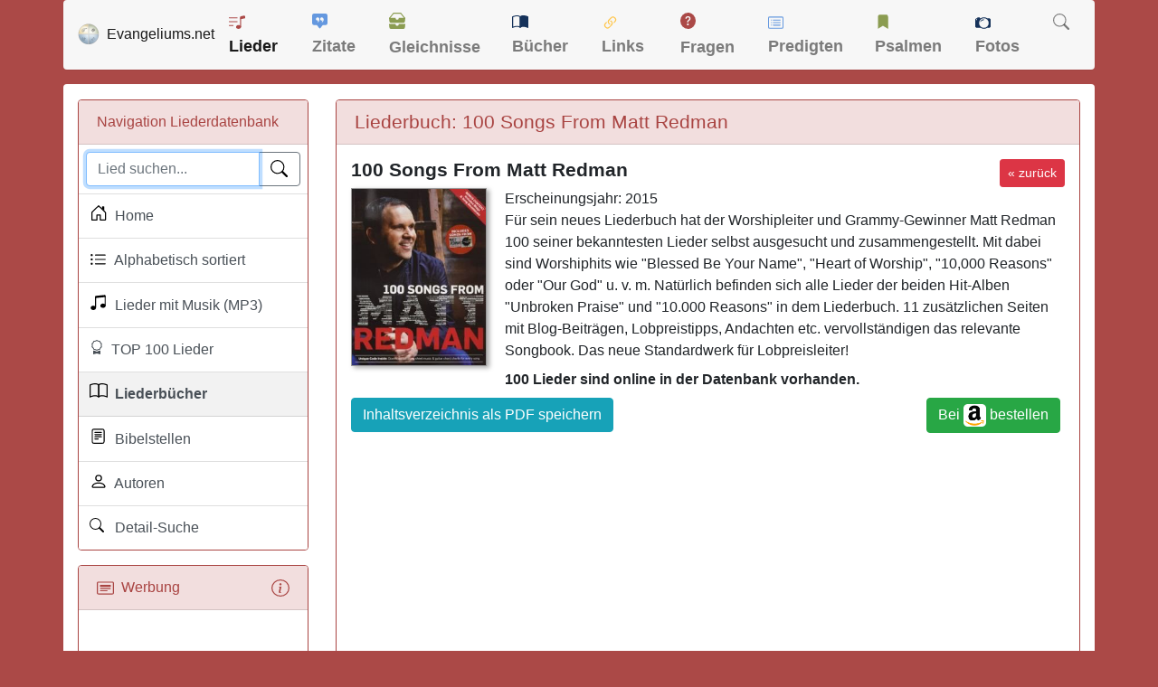

--- FILE ---
content_type: text/html; charset=UTF-8
request_url: https://www.evangeliums.net/lieder/liederbuch_100_songs_from_matt_redman.html
body_size: 13470
content:
<!DOCTYPE html>
<html lang="de">
<head>
<meta charset="utf-8">
<meta name="viewport" content="width=device-width, initial-scale=1, shrink-to-fit=no">
<meta name="description" content="Hier finden Sie alle 100 Lieder aus dem christlichen Liederbuch: 100 Songs From Matt Redman. ">
<meta property="og:image" content="https://www.evangeliums.net/lieder/images/vorschaubild.jpg" />
<meta property="og:image:width" content="315" />
<meta property="og:image:height" content="315" />
<title>Liederbuch: 100 Songs From Matt Redman</title>
<link href="/inc/bootstrap.min.css" rel="stylesheet">
<link href="../style.css" rel="stylesheet">
<style>
body{background-color:#ab4947}.lied strong{color:#ab4947;font-size:16px;font-weight:700}.page-item.active .page-link{background-color:#a94442;border-color:#a94442}.border-danger{border-color:#a94442!important}.bg-dark{background-color:#f2dede!important;color:#a94442}a{color:#ab4947}a:hover{color:#000}footer,footer a:link,footer a:visited{color:#fff}footer a:hover{color:#add8e6}h1{margin-top:0;margin-bottom:0;font-size:1.3em}.buch{margin:0 20px 0 0;-webkit-box-shadow:3px 2px 5px #aaa;-moz-box-shadow:3px 2px 5px #aaa;box-shadow:3px 2px 5px #aaa;float:left}.pagination-info{padding-left:10px}.pagination{padding-right:5px}
 </style>
<link rel="apple-touch-icon" href="/bilder/apple-touch-icon.png">
<link rel="apple-touch-icon" sizes="57x57" href="/bilder/apple-touch-icon-57x57.png">
<link rel="apple-touch-icon" sizes="60x60" href="/bilder/apple-touch-icon-60x60.png">
<link rel="apple-touch-icon" sizes="72x72" href="/bilder/apple-touch-icon-72x72.png">
<link rel="apple-touch-icon" sizes="76x76" href="/bilder/apple-touch-icon-76x76.png">
<link rel="apple-touch-icon" sizes="114x114" href="/bilder/apple-touch-icon-114x114.png">
<link rel="apple-touch-icon" sizes="120x120" href="/bilder/apple-touch-icon-120x120.png">
<link rel="apple-touch-icon" sizes="144x144" href="/bilder/apple-touch-icon-144x144.png">
<link rel="apple-touch-icon" sizes="152x152" href="/bilder/apple-touch-icon-152x152.png">
<link rel="apple-touch-icon" sizes="180x180" href="/bilder/apple-touch-icon-180x180.png">
<link rel="icon" type="image/png" href="https://www.evangeliums.net/bilder/favicon-16x16.png" sizes="16x16">
<link rel="icon" type="image/png" href="https://www.evangeliums.net/bilder/favicon-32x32.png" sizes="32x32">
<link rel="icon" type="image/png" href="https://www.evangeliums.net/bilder/favicon-96x96.png" sizes="96x96">
<link rel="icon" type="image/png" href="https://www.evangeliums.net/bilder/android-chrome-192x192.png" sizes="192x192">
<link rel="manifest" href="https://www.evangeliums.net/bilder/android-chrome-manifest.json">
<meta name="msapplication-TileColor" content="#da532c">
<meta name="msapplication-TileImage" content="https://www.evangeliums.net/bilder/mstile-144x144.png">
<meta name="theme-color" content="#ffffff"></head>
<body itemscope itemtype="http://schema.org/WebPage">
<!-- https://www.google.com/adsense/new/u/0/pub-9634334733466062/privacymessaging/ad_blocking -->
<!--<script async src="https://fundingchoicesmessages.google.com/i/pub-9634334733466062?ers=1" nonce="pKvd1qx9b5SqKDtLECHWog"></script><script nonce="pKvd1qx9b5SqKDtLECHWog">(function() {function signalGooglefcPresent() {if (!window.frames['googlefcPresent']) {if (document.body) {const iframe = document.createElement('iframe'); iframe.style = 'width: 0; height: 0; border: none; z-index: -1000; left: -1000px; top: -1000px;'; iframe.style.display = 'none'; iframe.name = 'googlefcPresent'; document.body.appendChild(iframe);} else {setTimeout(signalGooglefcPresent, 0);}}}signalGooglefcPresent();})();</script>-->
<!--<script async src="../inc_google.js"></script>-->
<nav class="navbar navbar-expand-lg navbar-light container pt-1 pb-1 mb-3" style="background-color: #F7F7F7 !important;"> <a class="navbar-brand" href="/"><img src="/bilder/favicon-96x96.png" width="24" height="24" alt="Logo" class="float-left">&nbsp;&nbsp;<span class=" hidden-md hidden-sm">Evangeliums.net</span></a>
 <button class="navbar-toggler" type="button" data-toggle="collapse" data-target="#navbarText" aria-controls="navbarText" aria-expanded="false" aria-label="Toggle navigation"> <span class="navbar-toggler-icon"></span> </button>
 <div class="collapse navbar-collapse" id="navbarText">
  <ul class="navbar-nav mr-auto">
   <li class="nav-item active"> <a class="nav-link" href="/lieder/" title="Christliche Liederdatenbank">
    <svg class="bi bi-music-note-list" width="1em" height="1em" viewBox="0 0 16 16" fill="#AB4947" xmlns="http://www.w3.org/2000/svg" style="margin-bottom:4px">
     <path d="M12 13c0 1.105-1.12 2-2.5 2S7 14.105 7 13s1.12-2 2.5-2 2.5.895 2.5 2z"/>
     <path fill-rule="evenodd" d="M12 3v10h-1V3h1z" clip-rule="evenodd"/>
     <path d="M11 2.82a1 1 0 01.804-.98l3-.6A1 1 0 0116 2.22V4l-5 1V2.82z"/>
     <path fill-rule="evenodd" d="M0 11.5a.5.5 0 01.5-.5H4a.5.5 0 010 1H.5a.5.5 0 01-.5-.5zm0-4A.5.5 0 01.5 7H8a.5.5 0 010 1H.5a.5.5 0 01-.5-.5zm0-4A.5.5 0 01.5 3H8a.5.5 0 010 1H.5a.5.5 0 01-.5-.5z" clip-rule="evenodd"/>
    </svg>
    Lieder</a> </li>
   <li class="nav-item "> <a class="nav-link" href="/zitate/" title="Christliche Zitate">
    <svg class="bi bi-chat-square-quote-fill" width="1em" height="1em" viewBox="0 0 16 16" fill="#6498DF" xmlns="http://www.w3.org/2000/svg" style="margin-bottom:6px">
     <path fill-rule="evenodd" d="M0 2a2 2 0 012-2h12a2 2 0 012 2v8a2 2 0 01-2 2h-2.5a1 1 0 00-.8.4l-1.9 2.533a1 1 0 01-1.6 0L5.3 12.4a1 1 0 00-.8-.4H2a2 2 0 01-2-2V2zm7.194 2.766c.087.124.163.26.227.401.428.948.393 2.377-.942 3.706a.446.446 0 01-.612.01.405.405 0 01-.011-.59c.419-.416.672-.831.809-1.22-.269.165-.588.26-.93.26C4.775 7.333 4 6.587 4 5.667 4 4.747 4.776 4 5.734 4c.271 0 .528.06.756.166l.008.004c.169.07.327.182.469.324.085.083.161.174.227.272zM11 7.073c-.269.165-.588.26-.93.26-.958 0-1.735-.746-1.735-1.666 0-.92.777-1.667 1.734-1.667.271 0 .528.06.756.166l.008.004c.17.07.327.182.469.324.085.083.161.174.227.272.087.124.164.26.228.401.428.948.392 2.377-.942 3.706a.446.446 0 01-.613.01.405.405 0 01-.011-.59c.42-.416.672-.831.81-1.22z" clip-rule="evenodd"/>
    </svg>
    Zitate</a> </li>
   <li class="nav-item "> <a class="nav-link" href="/gleichnisse/" title="Gleichnisse und Bilder">
    <svg class="bi bi-inboxes-fill" width="1em" height="1em" viewBox="0 0 16 16" fill="#8B9C51" xmlns="http://www.w3.org/2000/svg" style="margin-bottom:7px">
     <path fill-rule="evenodd" d="M.125 11.17A.5.5 0 01.5 11H6a.5.5 0 01.5.5 1.5 1.5 0 003 0 .5.5 0 01.5-.5h5.5a.5.5 0 01.496.562l-.39 3.124A1.5 1.5 0 0114.117 16H1.883a1.5 1.5 0 01-1.489-1.314l-.39-3.124a.5.5 0 01.121-.393zM3.81.563A1.5 1.5 0 014.98 0h6.04a1.5 1.5 0 011.17.563l3.7 4.625a.5.5 0 01-.78.624l-3.7-4.624A.5.5 0 0011.02 1H4.98a.5.5 0 00-.39.188L.89 5.812a.5.5 0 11-.78-.624L3.81.563z" clip-rule="evenodd"/>
     <path fill-rule="evenodd" d="M.125 5.17A.5.5 0 01.5 5H6a.5.5 0 01.5.5 1.5 1.5 0 003 0A.5.5 0 0110 5h5.5a.5.5 0 01.496.562l-.39 3.124A1.5 1.5 0 0114.117 10H1.883A1.5 1.5 0 01.394 8.686l-.39-3.124a.5.5 0 01.121-.393z" clip-rule="evenodd"/>
    </svg>
    Gleichnisse</a> </li>
   <li class="nav-item "> <a class="nav-link" href="/buecher/" title="Christliche Buchbesprechungen und Rezensionen">
    <svg class="bi bi-book-half" width="1em" height="1em" viewBox="0 0 16 16" fill="#15325A" xmlns="http://www.w3.org/2000/svg"style="margin-bottom:4px">
     <path fill-rule="evenodd" d="M3.214 1.072C4.813.752 6.916.71 8.354 2.146A.5.5 0 018.5 2.5v11a.5.5 0 01-.854.354c-.843-.844-2.115-1.059-3.47-.92-1.344.14-2.66.617-3.452 1.013A.5.5 0 010 13.5v-11a.5.5 0 01.276-.447L.5 2.5l-.224-.447.002-.001.004-.002.013-.006a5.017 5.017 0 01.22-.103 12.958 12.958 0 012.7-.869zM1 2.82v9.908c.846-.343 1.944-.672 3.074-.788 1.143-.118 2.387-.023 3.426.56V2.718c-1.063-.929-2.631-.956-4.09-.664A11.958 11.958 0 001 2.82z" clip-rule="evenodd"/>
     <path fill-rule="evenodd" d="M12.786 1.072C11.188.752 9.084.71 7.646 2.146A.5.5 0 007.5 2.5v11a.5.5 0 00.854.354c.843-.844 2.115-1.059 3.47-.92 1.344.14 2.66.617 3.452 1.013A.5.5 0 0016 13.5v-11a.5.5 0 00-.276-.447L15.5 2.5l.224-.447-.002-.001-.004-.002-.013-.006-.047-.023a12.582 12.582 0 00-.799-.34 12.96 12.96 0 00-2.073-.609z" clip-rule="evenodd"/>
    </svg>
    Bücher</a> </li>
   <li class="nav-item "> <a class="nav-link" href="/links/" title="Christliche Suchmaschine">
    <svg class="bi bi-link-45deg" width="1.1em" height="1.1em" viewBox="0 0 16 16" fill="#FFC64C" xmlns="http://www.w3.org/2000/svg"style="margin-bottom:2px">
     <path d="M4.715 6.542L3.343 7.914a3 3 0 104.243 4.243l1.828-1.829A3 3 0 008.586 5.5L8 6.086a1.001 1.001 0 00-.154.199 2 2 0 01.861 3.337L6.88 11.45a2 2 0 11-2.83-2.83l.793-.792a4.018 4.018 0 01-.128-1.287z"/>
     <path d="M5.712 6.96l.167-.167a1.99 1.99 0 01.896-.518 1.99 1.99 0 01.518-.896l.167-.167A3.004 3.004 0 006 5.499c-.22.46-.316.963-.288 1.46z"/>
     <path d="M6.586 4.672A3 3 0 007.414 9.5l.775-.776a2 2 0 01-.896-3.346L9.12 3.55a2 2 0 012.83 2.83l-.793.792c.112.42.155.855.128 1.287l1.372-1.372a3 3 0 00-4.243-4.243L6.586 4.672z"/>
     <path d="M10 9.5a2.99 2.99 0 00.288-1.46l-.167.167a1.99 1.99 0 01-.896.518 1.99 1.99 0 01-.518.896l-.167.167A3.004 3.004 0 0010 9.501z"/>
    </svg>
    Links</a> </li>
   <li class="nav-item "> <a class="nav-link" href="/fragen/" title="Christliche Fragen und Antworten">
    <svg class="bi bi-question-circle-fill" width="1em" height="1em" viewBox="0 0 16 16" fill="#AB4947" xmlns="http://www.w3.org/2000/svg"style="margin-bottom:7px">
     <path fill-rule="evenodd" d="M16 8A8 8 0 110 8a8 8 0 0116 0zM6.57 6.033H5.25C5.22 4.147 6.68 3.5 8.006 3.5c1.397 0 2.673.73 2.673 2.24 0 1.08-.635 1.594-1.244 2.057-.737.559-1.01.768-1.01 1.486v.355H7.117l-.007-.463c-.038-.927.495-1.498 1.168-1.987.59-.444.965-.736.965-1.371 0-.825-.628-1.168-1.314-1.168-.901 0-1.358.603-1.358 1.384zm1.251 6.443c-.584 0-1.009-.394-1.009-.927 0-.552.425-.94 1.01-.94.609 0 1.028.388 1.028.94 0 .533-.42.927-1.029.927z" clip-rule="evenodd"/>
    </svg>
    Fragen</a> </li>
   <li class="nav-item "> <a class="nav-link" href="/predigten/" title="Biblische Andachten und Predigten">
    <svg class="bi bi-card-list" width="1em" height="1em" viewBox="0 0 16 16" fill="#6498DF" xmlns="http://www.w3.org/2000/svg" style="margin-bottom:3px">
     <path fill-rule="evenodd" d="M14.5 3h-13a.5.5 0 00-.5.5v9a.5.5 0 00.5.5h13a.5.5 0 00.5-.5v-9a.5.5 0 00-.5-.5zm-13-1A1.5 1.5 0 000 3.5v9A1.5 1.5 0 001.5 14h13a1.5 1.5 0 001.5-1.5v-9A1.5 1.5 0 0014.5 2h-13z" clip-rule="evenodd"/>
     <path fill-rule="evenodd" d="M5 8a.5.5 0 01.5-.5h7a.5.5 0 010 1h-7A.5.5 0 015 8zm0-2.5a.5.5 0 01.5-.5h7a.5.5 0 010 1h-7a.5.5 0 01-.5-.5zm0 5a.5.5 0 01.5-.5h7a.5.5 0 010 1h-7a.5.5 0 01-.5-.5z" clip-rule="evenodd"/>
     <circle cx="3.5" cy="5.5" r=".5"/>
     <circle cx="3.5" cy="8" r=".5"/>
     <circle cx="3.5" cy="10.5" r=".5"/>
    </svg>
    Predigten</a> </li>
   <li class="nav-item "> <a class="nav-link" href="/psalmenauslegung/" title="Die Schatzkammer Davids">
    <svg class="bi bi-bookmark-fill" width="1em" height="1em" viewBox="0 0 16 16" fill="#8B9C51" xmlns="http://www.w3.org/2000/svg" style="margin-bottom:5px">
     <path fill-rule="evenodd" d="M3 3a2 2 0 012-2h6a2 2 0 012 2v12l-5-3-5 3V3z" clip-rule="evenodd"/>
    </svg>
    Psalmen</a> </li>
   <li class="nav-item "> <a class="nav-link" href="/fotos/" title="Christliche kostenlose Fotos">
    <svg class="bi bi-camera" width="1em" height="1em" viewBox="0 0 16 16" fill="#15325A" xmlns="http://www.w3.org/2000/svg" style="margin-bottom:2px">
     <path d="M9 5C7.343 5 5 6.343 5 8a4 4 0 014-4v1z"/>
     <path fill-rule="evenodd" d="M14.333 3h-2.015A5.97 5.97 0 009 2a5.972 5.972 0 00-3.318 1H1.667C.747 3 0 3.746 0 4.667v6.666C0 12.253.746 13 1.667 13h4.015c.95.632 2.091 1 3.318 1a5.973 5.973 0 003.318-1h2.015c.92 0 1.667-.746 1.667-1.667V4.667C16 3.747 15.254 3 14.333 3zM1.5 5a.5.5 0 100-1 .5.5 0 000 1zM9 13A5 5 0 109 3a5 5 0 000 10z" clip-rule="evenodd"/>
     <path d="M2 3a1 1 0 011-1h1a1 1 0 010 2H3a1 1 0 01-1-1z"/>
    </svg>
    Fotos</a> </li>
   <li class="nav-item "> <a class="nav-link" href="/suche.php" title="Evangeliums.net durchsuchen">
    <svg class="bi bi-search" width="1em" height="1em" viewBox="0 0 16 16" fill="currentColor" xmlns="http://www.w3.org/2000/svg" style="margin-bottom:5px">
     <path fill-rule="evenodd" d="M10.442 10.442a1 1 0 011.415 0l3.85 3.85a1 1 0 01-1.414 1.415l-3.85-3.85a1 1 0 010-1.415z" clip-rule="evenodd"/>
     <path fill-rule="evenodd" d="M6.5 12a5.5 5.5 0 100-11 5.5 5.5 0 000 11zM13 6.5a6.5 6.5 0 11-13 0 6.5 6.5 0 0113 0z" clip-rule="evenodd"/>
    </svg>
    </a> </li>
  </ul>
 </div>
</nav><main role="main" class="container content my-1">
<div class="row mt-3">
<div class="col-12 col-md-3">
 <div class="card border-danger">
  <div class="card-header bg-dark">Navigation Liederdatenbank</div>
  <div  class="list-group list-group-flush">
   <div class="list-group-item p-2">
				<search role="search" >
    <form action="suche.php" class="mb-0">
     <div class="input-group">
      <input type="text" name="suche" class="form-control" placeholder="Lied suchen..." value="" autofocus required>
      <div class="input-group-append">
       <button type="submit" class="btn btn-outline-secondary" aria-label="Lied suchen">
       <div class="svg-icon-search"></div>
       </button>
      </div>
     </div>
    </form>
					</search>
   </div>
   <a href="./" class="list-group-item list-group-item-action " title="Christliche Liederdatenbank">
   <div class="svg-icon-house"></div>&nbsp; Home</a> 
			<a href="alle.php" class="list-group-item list-group-item-action " title="Christliche Liederdatenbank">
   <div class="svg-icon-list"></div>&nbsp; Alphabetisch sortiert</a> 
			<a href="suche.php?mp3=1" class="list-group-item list-group-item-action " title="Christliche Lieder mit Musik">
   <div class="svg-icon-music"></div>&nbsp; Lieder mit Musik (MP3)</a> 			 
		<a href="lieder_top_100.php" class="list-group-item list-group-item-action " title="TOP 100 christliche Lieer">
   <div class="svg-icon-award"></div>&nbsp; TOP 100 Lieder</a>
			<a href="christliche_liederbuecher.php" class="list-group-item list-group-item-action bg-light" title="Christliche Liederbücher">
   <div class="svg-icon-book"></div>&nbsp; Liederbücher</a> 
			<a href="bibelstellen.php" class="list-group-item list-group-item-action " title="Bibelstellen-Verzeichnis">
   <div class="svg-icon-biblevers"></div>&nbsp; Bibelstellen</a> 
			<a href="autoren.php" class="list-group-item list-group-item-action " title="Autoren-Verzeichnis">
   <div class="svg-icon-person"></div>&nbsp; Autoren</a>
					<a href="suche_erweitert.php" class="list-group-item list-group-item-action " title="Lieder Suche">
   <div class="svg-icon-suchen"></div>&nbsp; Detail-Suche</a> 
		</div> 
		
 </div>
  <div class="card border-danger hidden-xs hidden-sm">
    <div class="card-header bg-dark"><a href="/impressum.php" class="float-right" title="Möchten Sie hier werben, so schreiben Sie mir einfach eine E-Mail (siehe Impressum)" data-toggle="tooltip" data-placement="left" rel="tooltip">
      <svg class="bi bi-info-circle" width="1.2em" height="1.2em" viewBox="0 0 16 16" fill="currentColor" xmlns="http://www.w3.org/2000/svg">
  <path fill-rule="evenodd" d="M8 15A7 7 0 108 1a7 7 0 000 14zm0 1A8 8 0 108 0a8 8 0 000 16z" clip-rule="evenodd"/>
  <path d="M8.93 6.588l-2.29.287-.082.38.45.083c.294.07.352.176.288.469l-.738 3.468c-.194.897.105 1.319.808 1.319.545 0 1.178-.252 1.465-.598l.088-.416c-.2.176-.492.246-.686.246-.275 0-.375-.193-.304-.533L8.93 6.588z"/>
  <circle cx="8" cy="4.5" r="1"/>
</svg></a>
      <svg class="bi bi-card-heading" width="1.2em" height="1.2em" viewBox="0 0 16 16" fill="currentColor" xmlns="http://www.w3.org/2000/svg">
  <path fill-rule="evenodd" d="M14.5 3h-13a.5.5 0 00-.5.5v9a.5.5 0 00.5.5h13a.5.5 0 00.5-.5v-9a.5.5 0 00-.5-.5zm-13-1A1.5 1.5 0 000 3.5v9A1.5 1.5 0 001.5 14h13a1.5 1.5 0 001.5-1.5v-9A1.5 1.5 0 0014.5 2h-13z" clip-rule="evenodd"/>
  <path fill-rule="evenodd" d="M3 8.5a.5.5 0 01.5-.5h9a.5.5 0 010 1h-9a.5.5 0 01-.5-.5zm0 2a.5.5 0 01.5-.5h6a.5.5 0 010 1h-6a.5.5 0 01-.5-.5z" clip-rule="evenodd"/>
  <path d="M3 5.5a.5.5 0 01.5-.5h9a.5.5 0 01.5.5v1a.5.5 0 01-.5.5h-9a.5.5 0 01-.5-.5v-1z"/>
</svg>&nbsp; Werbung</div>
    <div class="card-body">
   <script async src="https://pagead2.googlesyndication.com/pagead/js/adsbygoogle.js?client=ca-pub-9634334733466062"
     crossorigin="anonymous"></script>
<!-- Evangeliums.net Small -->
<ins class="adsbygoogle"
     style="display:inline-block;width:200px;height:200px"
     data-ad-client="ca-pub-9634334733466062"
     data-ad-slot="9364638420"></ins>
<script>
     (adsbygoogle = window.adsbygoogle || []).push({});
</script>
    					 </div>
</div>
</div>
<div class="col-12 col-md-9"><style type="text/css" scoped>
.buch {
border:1px #999 solid;
margin: 0 20px 0 0;
-webkit-box-shadow: 3px 2px 5px #aaa;
-moz-box-shadow: 3px 2px 5px #aaa;
box-shadow: 3px 2px 5px #aaa;
float:left;
}
	 .search {
		margin-left: 10px;
	}
</style>
   <div class="card border-danger">
    <div class="card-header bg-dark">
     <h1>Liederbuch: 100 Songs From Matt Redman</h1>
    </div>
    <div class="card-body">
     <div class="float-right"><a href="javascript:history.back()" class="btn btn-danger btn-sm hidden-xs" title="Christliche Liederbücher Übersicht">&laquo; zurück</a></div>
     <h2 class="mb-2"><strong>100 Songs From Matt Redman</strong></h2>
					     
		<img itemprop="image" src="images/liederbuecher/gross/100_songs_from_matt_redman.jpg" class="buch float-left" title="Liederbuch: 100 Songs From Matt Redman" alt="Liederbuch: 100 Songs From Matt Redman" width="150" style="margin-bottom: 10px" /></a>
  Erscheinungsjahr: 2015<br>     <p>Für sein neues Liederbuch hat der Worshipleiter und Grammy-Gewinner Matt Redman 100 seiner bekanntesten Lieder selbst ausgesucht und zusammengestellt. Mit dabei sind Worshiphits wie "Blessed Be Your Name", "Heart of Worship", "10,000 Reasons" oder "Our God" u. v. m. Natürlich befinden sich alle Lieder der beiden Hit-Alben "Unbroken Praise" und "10.000 Reasons" in dem Liederbuch. 11 zusätzlichen Seiten mit Blog-Beiträgen, Lobpreistipps, Andachten etc. vervollständigen das relevante Songbook. Das neue Standardwerk für Lobpreisleiter!</p>     <p><strong>100 Lieder sind online in der Datenbank vorhanden.</strong></p>     <div class="clearfix"></div>
     	<a href="pdf_liederbuch.php?url=100_songs_from_matt_redman" title="Als PDF speichern" target="_blank" class="btn btn-info hidden-xs">Inhaltsverzeichnis als PDF speichern</a></span>
	
<a itemprop="url" href="https://www.amazon.de/dp/B015JHEN8I/?&tag=liederdb-21" class="btn btn-success float-right" target="_blank" style="color:#FFF; margin-right: 5px" rel="nofollow" title="100 Songs From Matt Redman bestellen">Bei <img src="images/amazon-favicon.ico" width="25" height="25" alt="Amazon"/> bestellen</a>
<div class="clearfix"></div><br>
<script async src="https://pagead2.googlesyndication.com/pagead/js/adsbygoogle.js?client=ca-pub-9634334733466062"
     crossorigin="anonymous"></script>
<!-- Evangeliums.net Responsive -->
<ins class="adsbygoogle"
     style="display:block"
     data-ad-client="ca-pub-9634334733466062"
     data-ad-slot="7887905226"
     data-ad-format="auto"
     data-full-width-responsive="true"></ins>
<script>
     (adsbygoogle = window.adsbygoogle || []).push({});
</script> 
<script src="/inc/jquery-3.7.1.min.js"></script>
<link href="/inc/bootstrap-table@1.24.1/bootstrap-table.min.css" rel="stylesheet">
<script src="/inc/bootstrap-table@1.24.1/bootstrap-table.min.js"></script>
<script src="/inc/bootstrap-table@1.24.1/bootstrap-table-de-DE.min.js"></script>
</div>
<div class="card-header bg-dark">
 <h2>Inhaltsverzeichnis</h2>
</div>
 <table id="table" data-toggle="table" data-locale="de-DE" data-sortable="true" data-search="true" data-search-align="left" data-search-highlight="true">
 <thead class="thead-light">
  <th class="text-center" data-sortable="true"  width="20">Nr.</th>
  <th data-sortable="true">Liedtitel</th>
  <th data-sortable="true">Text / Autor</th>
  <th class="text-center" data-sortable="true" width="15"><div class="svg-icon-page" title="Zeigt ob der Text zu dem Lied in der Datenbank angezeigt werden kann." data-toggle="tooltip" data-placement="top"></div></th>
  <th class="text-center" data-sortable="true" width="15"><div class="svg-icon-music" title="Zeigt ob ein Audio-File zu dem Lied in der Datenbank vorhanden ist." data-toggle="tooltip" data-placement="top"></div></th>
 </thead>
  <tr>
  <td class="text-center" style="font-size: larger;">1</td>
  <td><a href="lied_10000_reasons_ten_thousand_reasons_bless_the_lord.html">10000 Reasons (Ten Thousand Reasons - Bless The Lord)</a></td>
  <td><span itemscope itemtype="http://schema.org/Person"><a itemprop="url"  href="/lieder/jonas_myrin.html" title="Weitere Lieder von Jonas Myrin anzeigen"><span itemprop="name">Jonas Myrin</span></span></a> <small>(2011)</small>, <span itemscope itemtype="http://schema.org/Person"><a itemprop="url"  href="/lieder/matt_redman.html" title="Weitere Lieder von Matt Redman anzeigen"><span itemprop="name">Matt Redman</span></span></a> <small>(2011)</small></td>
  <td class="text-center"><svg height="20" width="20" data-toggle="tooltip" data-placement="top" title="Kein Text vorhanden"><circle cx="10" cy="10" r="5" fill="red"/></svg></td>
 <td class="text-center"><svg height="20" width="20" data-toggle="tooltip" data-placement="top" title="Ein MP3-File ist verfügbar"><circle cx="10" cy="10" r="5" fill="green"/></svg></td>
 </tr>
  <tr>
  <td class="text-center" style="font-size: larger;">2</td>
  <td><a href="lied_abide_with_me_i_have_a_home.html">Abide With Me (I have a home)</a></td>
  <td><span itemscope itemtype="http://schema.org/Person"><a itemprop="url"  href="/lieder/david_crowder.html" title="Weitere Lieder von David Crowder anzeigen"><span itemprop="name">David Crowder</span></span></a> <small>(2015)</small>, <span itemscope itemtype="http://schema.org/Person"><a itemprop="url"  href="/lieder/jason_ingram.html" title="Weitere Lieder von Jason Ingram anzeigen"><span itemprop="name">Jason Ingram</span></span></a> <small>(2015)</small>, <span itemscope itemtype="http://schema.org/Person"><a itemprop="url"  href="/lieder/matt_maher.html" title="Weitere Lieder von Matt Maher anzeigen"><span itemprop="name">Matt Maher</span></span></a> <small>(2015)</small>, <span itemscope itemtype="http://schema.org/Person"><a itemprop="url"  href="/lieder/matt_redman.html" title="Weitere Lieder von Matt Redman anzeigen"><span itemprop="name">Matt Redman</span></span></a> <small>(2015)</small></td>
  <td class="text-center"><svg height="20" width="20" data-toggle="tooltip" data-placement="top" title="Kein Text vorhanden"><circle cx="10" cy="10" r="5" fill="red"/></svg></td>
 <td class="text-center"><svg height="20" width="20" data-toggle="tooltip" data-placement="top" title="Kein MP3-File vorhanden"><circle cx="10" cy="10" r="5" fill="red"/></svg></td>
 </tr>
  <tr>
  <td class="text-center" style="font-size: larger;">3</td>
  <td><a href="lied_a_greater_song.html">A Greater Song</a></td>
  <td><span itemscope itemtype="http://schema.org/Person"><a itemprop="url"  href="/lieder/paul_baloche.html" title="Weitere Lieder von Paul Baloche anzeigen"><span itemprop="name">Paul Baloche</span></span></a> <small>(2006)</small>, <span itemscope itemtype="http://schema.org/Person"><a itemprop="url"  href="/lieder/matt_redman.html" title="Weitere Lieder von Matt Redman anzeigen"><span itemprop="name">Matt Redman</span></span></a> <small>(2006)</small></td>
  <td class="text-center"><svg height="20" width="20" data-toggle="tooltip" data-placement="top" title="Kein Text vorhanden"><circle cx="10" cy="10" r="5" fill="red"/></svg></td>
 <td class="text-center"><svg height="20" width="20" data-toggle="tooltip" data-placement="top" title="Kein MP3-File vorhanden"><circle cx="10" cy="10" r="5" fill="red"/></svg></td>
 </tr>
  <tr>
  <td class="text-center" style="font-size: larger;">4</td>
  <td><a href="lied_all_over_the_world.html">All Over The World</a></td>
  <td><span itemscope itemtype="http://schema.org/Person"><a itemprop="url"  href="/lieder/matt_redman.html" title="Weitere Lieder von Matt Redman anzeigen"><span itemprop="name">Matt Redman</span></span></a> <small>(2005)</small>, <span itemscope itemtype="http://schema.org/Person"><a itemprop="url"  href="/lieder/martin_smith.html" title="Weitere Lieder von Martin Smith anzeigen"><span itemprop="name">Martin Smith</span></span></a> <small>(2005)</small></td>
  <td class="text-center"><svg height="20" width="20" data-toggle="tooltip" data-placement="top" title="Kein Text vorhanden"><circle cx="10" cy="10" r="5" fill="red"/></svg></td>
 <td class="text-center"><svg height="20" width="20" data-toggle="tooltip" data-placement="top" title="Kein MP3-File vorhanden"><circle cx="10" cy="10" r="5" fill="red"/></svg></td>
 </tr>
  <tr>
  <td class="text-center" style="font-size: larger;">5</td>
  <td><a href="lied_all_the_way_my_saviour_leads_me.html">All The Way My Saviour Leads Me</a></td>
  <td><span itemscope itemtype="http://schema.org/Person"><a itemprop="url"  href="/lieder/fanny_crosby.html" title="Weitere Lieder von Fanny Crosby anzeigen"><span itemprop="name">Fanny Crosby</span></span></a> <small>(1875)</small>, <span itemscope itemtype="http://schema.org/Person"><a itemprop="url"  href="/lieder/matt_redman.html" title="Weitere Lieder von Matt Redman anzeigen"><span itemprop="name">Matt Redman</span></span></a> <small>(2008)</small>, <span itemscope itemtype="http://schema.org/Person"><a itemprop="url"  href="/lieder/chris_tomlin.html" title="Weitere Lieder von Chris Tomlin anzeigen"><span itemprop="name">Chris Tomlin</span></span></a> <small>(2008)</small></td>
  <td class="text-center"><svg height="20" width="20" data-toggle="tooltip" data-placement="top" title="Text ist verfügbar"><circle cx="10" cy="10" r="5" fill="green" /></svg></td>
 <td class="text-center"><svg height="20" width="20" data-toggle="tooltip" data-placement="top" title="Kein MP3-File vorhanden"><circle cx="10" cy="10" r="5" fill="red"/></svg></td>
 </tr>
  <tr>
  <td class="text-center" style="font-size: larger;">6</td>
  <td><a href="lied_all_to_us_precious_cornerstone.html">All To Us (Precious Cornerstone)</a></td>
  <td><span itemscope itemtype="http://schema.org/Person"><a itemprop="url"  href="/lieder/matt_maher.html" title="Weitere Lieder von Matt Maher anzeigen"><span itemprop="name">Matt Maher</span></span></a> <small>(2010)</small>, <span itemscope itemtype="http://schema.org/Person"><a itemprop="url"  href="/lieder/matt_redman.html" title="Weitere Lieder von Matt Redman anzeigen"><span itemprop="name">Matt Redman</span></span></a> <small>(2010)</small>, <span itemscope itemtype="http://schema.org/Person"><a itemprop="url"  href="/lieder/jesse_reeves.html" title="Weitere Lieder von Jesse Reeves anzeigen"><span itemprop="name">Jesse Reeves</span></span></a> <small>(2010)</small>, <span itemscope itemtype="http://schema.org/Person"><a itemprop="url"  href="/lieder/chris_tomlin.html" title="Weitere Lieder von Chris Tomlin anzeigen"><span itemprop="name">Chris Tomlin</span></span></a> <small>(2010)</small></td>
  <td class="text-center"><svg height="20" width="20" data-toggle="tooltip" data-placement="top" title="Kein Text vorhanden"><circle cx="10" cy="10" r="5" fill="red"/></svg></td>
 <td class="text-center"><svg height="20" width="20" data-toggle="tooltip" data-placement="top" title="Kein MP3-File vorhanden"><circle cx="10" cy="10" r="5" fill="red"/></svg></td>
 </tr>
  <tr>
  <td class="text-center" style="font-size: larger;">7</td>
  <td><a href="lied_at_the_cross_love_ran_red.html">At the Cross (Love Ran Red)</a></td>
  <td><span itemscope itemtype="http://schema.org/Person"><a itemprop="url"  href="/lieder/matt_armstrong.html" title="Weitere Lieder von Matt Armstrong anzeigen"><span itemprop="name">Matt Armstrong</span></span></a> <small>(2014)</small>, <span itemscope itemtype="http://schema.org/Person"><a itemprop="url"  href="/lieder/ed_cash.html" title="Weitere Lieder von Ed Cash anzeigen"><span itemprop="name">Ed Cash</span></span></a> <small>(2014)</small>, <span itemscope itemtype="http://schema.org/Person"><a itemprop="url"  href="/lieder/jonas_myrin.html" title="Weitere Lieder von Jonas Myrin anzeigen"><span itemprop="name">Jonas Myrin</span></span></a> <small>(2014)</small>, <span itemscope itemtype="http://schema.org/Person"><a itemprop="url"  href="/lieder/matt_redman.html" title="Weitere Lieder von Matt Redman anzeigen"><span itemprop="name">Matt Redman</span></span></a> <small>(2014)</small>, <span itemscope itemtype="http://schema.org/Person"><a itemprop="url"  href="/lieder/chris_tomlin.html" title="Weitere Lieder von Chris Tomlin anzeigen"><span itemprop="name">Chris Tomlin</span></span></a> <small>(2014)</small></td>
  <td class="text-center"><svg height="20" width="20" data-toggle="tooltip" data-placement="top" title="Kein Text vorhanden"><circle cx="10" cy="10" r="5" fill="red"/></svg></td>
 <td class="text-center"><svg height="20" width="20" data-toggle="tooltip" data-placement="top" title="Kein MP3-File vorhanden"><circle cx="10" cy="10" r="5" fill="red"/></svg></td>
 </tr>
  <tr>
  <td class="text-center" style="font-size: larger;">8</td>
  <td><a href="lied_befriended.html">Befriended</a></td>
  <td><span itemscope itemtype="http://schema.org/Person"><a itemprop="url"  href="/lieder/matt_redman.html" title="Weitere Lieder von Matt Redman anzeigen"><span itemprop="name">Matt Redman</span></span></a> <small>(2002)</small></td>
  <td class="text-center"><svg height="20" width="20" data-toggle="tooltip" data-placement="top" title="Kein Text vorhanden"><circle cx="10" cy="10" r="5" fill="red"/></svg></td>
 <td class="text-center"><svg height="20" width="20" data-toggle="tooltip" data-placement="top" title="Kein MP3-File vorhanden"><circle cx="10" cy="10" r="5" fill="red"/></svg></td>
 </tr>
  <tr>
  <td class="text-center" style="font-size: larger;">9</td>
  <td><a href="lied_benediction_may_the_lord_bless_you.html">Benediction (May the Lord bless you)</a></td>
  <td><span itemscope itemtype="http://schema.org/Person"><a itemprop="url"  href="/lieder/jonas_myrin.html" title="Weitere Lieder von Jonas Myrin anzeigen"><span itemprop="name">Jonas Myrin</span></span></a> <small>(2013)</small>, <span itemscope itemtype="http://schema.org/Person"><a itemprop="url"  href="/lieder/matt_redman.html" title="Weitere Lieder von Matt Redman anzeigen"><span itemprop="name">Matt Redman</span></span></a> <small>(2013)</small></td>
  <td class="text-center"><svg height="20" width="20" data-toggle="tooltip" data-placement="top" title="Kein Text vorhanden"><circle cx="10" cy="10" r="5" fill="red"/></svg></td>
 <td class="text-center"><svg height="20" width="20" data-toggle="tooltip" data-placement="top" title="Kein MP3-File vorhanden"><circle cx="10" cy="10" r="5" fill="red"/></svg></td>
 </tr>
  <tr>
  <td class="text-center" style="font-size: larger;">10</td>
  <td><a href="lied_better_is_one_day_how_lovely_is_your_dwelling_place.html">Better is one day (How lovely is Your dwelling place)</a></td>
  <td><span itemscope itemtype="http://schema.org/Person"><a itemprop="url"  href="/lieder/matt_redman.html" title="Weitere Lieder von Matt Redman anzeigen"><span itemprop="name">Matt Redman</span></span></a> <small>(1994)</small></td>
  <td class="text-center"><svg height="20" width="20" data-toggle="tooltip" data-placement="top" title="Kein Text vorhanden"><circle cx="10" cy="10" r="5" fill="red"/></svg></td>
 <td class="text-center"><svg height="20" width="20" data-toggle="tooltip" data-placement="top" title="Kein MP3-File vorhanden"><circle cx="10" cy="10" r="5" fill="red"/></svg></td>
 </tr>
  <tr>
  <td class="text-center" style="font-size: larger;">11</td>
  <td><a href="lied_blessed_be_your_name.html">Blessed Be Your Name</a></td>
  <td><span itemscope itemtype="http://schema.org/Person"><a itemprop="url"  href="/lieder/matt_redman.html" title="Weitere Lieder von Matt Redman anzeigen"><span itemprop="name">Matt Redman</span></span></a> <small>(2002)</small>, <span itemscope itemtype="http://schema.org/Person"><a itemprop="url"  href="/lieder/beth_redman.html" title="Weitere Lieder von Beth Redman anzeigen"><span itemprop="name">Beth Redman</span></span></a> <small>(2002)</small></td>
  <td class="text-center"><svg height="20" width="20" data-toggle="tooltip" data-placement="top" title="Kein Text vorhanden"><circle cx="10" cy="10" r="5" fill="red"/></svg></td>
 <td class="text-center"><svg height="20" width="20" data-toggle="tooltip" data-placement="top" title="Ein MP3-File ist verfügbar"><circle cx="10" cy="10" r="5" fill="green"/></svg></td>
 </tr>
  <tr>
  <td class="text-center" style="font-size: larger;">12</td>
  <td><a href="lied_breathing_the_breath.html">Breathing The Breath</a></td>
  <td><span itemscope itemtype="http://schema.org/Person"><a itemprop="url"  href="/lieder/matt_redman.html" title="Weitere Lieder von Matt Redman anzeigen"><span itemprop="name">Matt Redman</span></span></a> <small>(2004)</small></td>
  <td class="text-center"><svg height="20" width="20" data-toggle="tooltip" data-placement="top" title="Kein Text vorhanden"><circle cx="10" cy="10" r="5" fill="red"/></svg></td>
 <td class="text-center"><svg height="20" width="20" data-toggle="tooltip" data-placement="top" title="Kein MP3-File vorhanden"><circle cx="10" cy="10" r="5" fill="red"/></svg></td>
 </tr>
  <tr>
  <td class="text-center" style="font-size: larger;">13</td>
  <td><a href="lied_can_a_nation_be_changed.html">Can a nation be changed</a></td>
  <td><span itemscope itemtype="http://schema.org/Person"><a itemprop="url"  href="/lieder/matt_redman.html" title="Weitere Lieder von Matt Redman anzeigen"><span itemprop="name">Matt Redman</span></span></a> <small>(1996)</small></td>
  <td class="text-center"><svg height="20" width="20" data-toggle="tooltip" data-placement="top" title="Kein Text vorhanden"><circle cx="10" cy="10" r="5" fill="red"/></svg></td>
 <td class="text-center"><svg height="20" width="20" data-toggle="tooltip" data-placement="top" title="Kein MP3-File vorhanden"><circle cx="10" cy="10" r="5" fill="red"/></svg></td>
 </tr>
  <tr>
  <td class="text-center" style="font-size: larger;">14</td>
  <td><a href="lied_centre_oh_christ_be_the_center_of_our_lives.html">Centre (Oh, Christ, be the center of our lives)</a></td>
  <td><span itemscope itemtype="http://schema.org/Person"><a itemprop="url"  href="/lieder/charlie_hall.html" title="Weitere Lieder von Charlie Hall anzeigen"><span itemprop="name">Charlie Hall</span></span></a> <small>(2006)</small>, <span itemscope itemtype="http://schema.org/Person"><a itemprop="url"  href="/lieder/matt_redman.html" title="Weitere Lieder von Matt Redman anzeigen"><span itemprop="name">Matt Redman</span></span></a> <small>(2006)</small></td>
  <td class="text-center"><svg height="20" width="20" data-toggle="tooltip" data-placement="top" title="Kein Text vorhanden"><circle cx="10" cy="10" r="5" fill="red"/></svg></td>
 <td class="text-center"><svg height="20" width="20" data-toggle="tooltip" data-placement="top" title="Kein MP3-File vorhanden"><circle cx="10" cy="10" r="5" fill="red"/></svg></td>
 </tr>
  <tr>
  <td class="text-center" style="font-size: larger;">15</td>
  <td><a href="lied_close_to_your_heart.html">Close To Your Heart</a></td>
  <td><span itemscope itemtype="http://schema.org/Person"><a itemprop="url"  href="/lieder/steven_curtis_chapman.html" title="Weitere Lieder von Steven Curtis Chapman anzeigen"><span itemprop="name">Steven Curtis Chapman</span></span></a> <small>(2013)</small>, <span itemscope itemtype="http://schema.org/Person"><a itemprop="url"  href="/lieder/matt_redman.html" title="Weitere Lieder von Matt Redman anzeigen"><span itemprop="name">Matt Redman</span></span></a> <small>(2013)</small></td>
  <td class="text-center"><svg height="20" width="20" data-toggle="tooltip" data-placement="top" title="Kein Text vorhanden"><circle cx="10" cy="10" r="5" fill="red"/></svg></td>
 <td class="text-center"><svg height="20" width="20" data-toggle="tooltip" data-placement="top" title="Kein MP3-File vorhanden"><circle cx="10" cy="10" r="5" fill="red"/></svg></td>
 </tr>
  <tr>
  <td class="text-center" style="font-size: larger;">16</td>
  <td><a href="lied_come_and_see.html">Come and see</a></td>
  <td><span itemscope itemtype="http://schema.org/Person"><a itemprop="url"  href="/lieder/jason_ingram.html" title="Weitere Lieder von Jason Ingram anzeigen"><span itemprop="name">Jason Ingram</span></span></a> <small>(2013)</small>, <span itemscope itemtype="http://schema.org/Person"><a itemprop="url"  href="/lieder/matt_maher.html" title="Weitere Lieder von Matt Maher anzeigen"><span itemprop="name">Matt Maher</span></span></a> <small>(2013)</small>, <span itemscope itemtype="http://schema.org/Person"><a itemprop="url"  href="/lieder/matt_redman.html" title="Weitere Lieder von Matt Redman anzeigen"><span itemprop="name">Matt Redman</span></span></a> <small>(2013)</small>, <span itemscope itemtype="http://schema.org/Person"><a itemprop="url"  href="/lieder/chris_tomlin.html" title="Weitere Lieder von Chris Tomlin anzeigen"><span itemprop="name">Chris Tomlin</span></span></a> <small>(2013)</small></td>
  <td class="text-center"><svg height="20" width="20" data-toggle="tooltip" data-placement="top" title="Kein Text vorhanden"><circle cx="10" cy="10" r="5" fill="red"/></svg></td>
 <td class="text-center"><svg height="20" width="20" data-toggle="tooltip" data-placement="top" title="Kein MP3-File vorhanden"><circle cx="10" cy="10" r="5" fill="red"/></svg></td>
 </tr>
  <tr>
  <td class="text-center" style="font-size: larger;">17</td>
  <td><a href="lied_dancing_generation_your_mercy_taught_us_how_to_dance.html">Dancing Generation (Your mercy taught us)</a></td>
  <td><span itemscope itemtype="http://schema.org/Person"><a itemprop="url"  href="/lieder/matt_redman.html" title="Weitere Lieder von Matt Redman anzeigen"><span itemprop="name">Matt Redman</span></span></a> <small>(2003)</small></td>
  <td class="text-center"><svg height="20" width="20" data-toggle="tooltip" data-placement="top" title="Kein Text vorhanden"><circle cx="10" cy="10" r="5" fill="red"/></svg></td>
 <td class="text-center"><svg height="20" width="20" data-toggle="tooltip" data-placement="top" title="Kein MP3-File vorhanden"><circle cx="10" cy="10" r="5" fill="red"/></svg></td>
 </tr>
  <tr>
  <td class="text-center" style="font-size: larger;">18</td>
  <td><a href="lied_endless_hallelujah.html">Endless Hallelujah</a></td>
  <td><span itemscope itemtype="http://schema.org/Person"><a itemprop="url"  href="/lieder/jonas_myrin.html" title="Weitere Lieder von Jonas Myrin anzeigen"><span itemprop="name">Jonas Myrin</span></span></a> <small>(2011)</small>, <span itemscope itemtype="http://schema.org/Person"><a itemprop="url"  href="/lieder/matt_redman.html" title="Weitere Lieder von Matt Redman anzeigen"><span itemprop="name">Matt Redman</span></span></a> <small>(2011)</small>, <span itemscope itemtype="http://schema.org/Person"><a itemprop="url"  href="/lieder/chris_tomlin.html" title="Weitere Lieder von Chris Tomlin anzeigen"><span itemprop="name">Chris Tomlin</span></span></a> <small>(2011)</small>, <span itemscope itemtype="http://schema.org/Person"><a itemprop="url"  href="/lieder/tim_wanstall.html" title="Weitere Lieder von Tim Wanstall anzeigen"><span itemprop="name">Tim Wanstall</span></span></a> <small>(2011)</small></td>
  <td class="text-center"><svg height="20" width="20" data-toggle="tooltip" data-placement="top" title="Kein Text vorhanden"><circle cx="10" cy="10" r="5" fill="red"/></svg></td>
 <td class="text-center"><svg height="20" width="20" data-toggle="tooltip" data-placement="top" title="Kein MP3-File vorhanden"><circle cx="10" cy="10" r="5" fill="red"/></svg></td>
 </tr>
  <tr>
  <td class="text-center" style="font-size: larger;">19</td>
  <td><a href="lied_facedown_welcomed_in_to_the_courts_of_the_king.html">Facedown (Welcomed in to the courts of the King)</a></td>
  <td><span itemscope itemtype="http://schema.org/Person"><a itemprop="url"  href="/lieder/matt_redman.html" title="Weitere Lieder von Matt Redman anzeigen"><span itemprop="name">Matt Redman</span></span></a> <small>(2003)</small></td>
  <td class="text-center"><svg height="20" width="20" data-toggle="tooltip" data-placement="top" title="Kein Text vorhanden"><circle cx="10" cy="10" r="5" fill="red"/></svg></td>
 <td class="text-center"><svg height="20" width="20" data-toggle="tooltip" data-placement="top" title="Kein MP3-File vorhanden"><circle cx="10" cy="10" r="5" fill="red"/></svg></td>
 </tr>
  <tr>
  <td class="text-center" style="font-size: larger;">20</td>
  <td><a href="lied_father_let_me_dedicate_be_glorified.html">Father Let Me Dedicate (Be Glorified)</a></td>
  <td><span itemscope itemtype="http://schema.org/Person"><a itemprop="url"  href="/lieder/matt_redman.html" title="Weitere Lieder von Matt Redman anzeigen"><span itemprop="name">Matt Redman</span></span></a> <small>(2003)</small>, <span itemscope itemtype="http://schema.org/Person"><a itemprop="url"  href="/lieder/laurence_tuttiett.html" title="Weitere Lieder von Laurence Tuttiett anzeigen"><span itemprop="name">Laurence Tuttiett</span></span></a> <small>(2003)</small></td>
  <td class="text-center"><svg height="20" width="20" data-toggle="tooltip" data-placement="top" title="Kein Text vorhanden"><circle cx="10" cy="10" r="5" fill="red"/></svg></td>
 <td class="text-center"><svg height="20" width="20" data-toggle="tooltip" data-placement="top" title="Kein MP3-File vorhanden"><circle cx="10" cy="10" r="5" fill="red"/></svg></td>
 </tr>
  <tr>
  <td class="text-center" style="font-size: larger;">21</td>
  <td><a href="lied_flames_let_it_rise.html">Flames (Let it rise)</a></td>
  <td><span itemscope itemtype="http://schema.org/Person"><a itemprop="url"  href="/lieder/jason_ingram.html" title="Weitere Lieder von Jason Ingram anzeigen"><span itemprop="name">Jason Ingram</span></span></a> <small>(2015)</small>, <span itemscope itemtype="http://schema.org/Person"><a itemprop="url"  href="/lieder/jonas_myrin.html" title="Weitere Lieder von Jonas Myrin anzeigen"><span itemprop="name">Jonas Myrin</span></span></a> <small>(2015)</small>, <span itemscope itemtype="http://schema.org/Person"><a itemprop="url"  href="/lieder/matt_redman.html" title="Weitere Lieder von Matt Redman anzeigen"><span itemprop="name">Matt Redman</span></span></a> <small>(2015)</small></td>
  <td class="text-center"><svg height="20" width="20" data-toggle="tooltip" data-placement="top" title="Kein Text vorhanden"><circle cx="10" cy="10" r="5" fill="red"/></svg></td>
 <td class="text-center"><svg height="20" width="20" data-toggle="tooltip" data-placement="top" title="Kein MP3-File vorhanden"><circle cx="10" cy="10" r="5" fill="red"/></svg></td>
 </tr>
  <tr>
  <td class="text-center" style="font-size: larger;">22</td>
  <td><a href="lied_for_the_cross.html">For the cross</a></td>
  <td><span itemscope itemtype="http://schema.org/Person"><a itemprop="url"  href="/lieder/matt_redman.html" title="Weitere Lieder von Matt Redman anzeigen"><span itemprop="name">Matt Redman</span></span></a> <small>(1998)</small>, <span itemscope itemtype="http://schema.org/Person"><a itemprop="url"  href="/lieder/beth_redman.html" title="Weitere Lieder von Beth Redman anzeigen"><span itemprop="name">Beth Redman</span></span></a> <small>(1998)</small></td>
  <td class="text-center"><svg height="20" width="20" data-toggle="tooltip" data-placement="top" title="Kein Text vorhanden"><circle cx="10" cy="10" r="5" fill="red"/></svg></td>
 <td class="text-center"><svg height="20" width="20" data-toggle="tooltip" data-placement="top" title="Kein MP3-File vorhanden"><circle cx="10" cy="10" r="5" fill="red"/></svg></td>
 </tr>
  <tr>
  <td class="text-center" style="font-size: larger;">23</td>
  <td><a href="lied_for_your_glory_we_will_dance.html">For Your Glory (We will dance)</a></td>
  <td><span itemscope itemtype="http://schema.org/Person"><a itemprop="url"  href="/lieder/ben_cantelon.html" title="Weitere Lieder von Ben Cantelon anzeigen"><span itemprop="name">Ben Cantelon</span></span></a> <small>(2009)</small>, <span itemscope itemtype="http://schema.org/Person"><a itemprop="url"  href="/lieder/matt_redman.html" title="Weitere Lieder von Matt Redman anzeigen"><span itemprop="name">Matt Redman</span></span></a> <small>(2009)</small></td>
  <td class="text-center"><svg height="20" width="20" data-toggle="tooltip" data-placement="top" title="Kein Text vorhanden"><circle cx="10" cy="10" r="5" fill="red"/></svg></td>
 <td class="text-center"><svg height="20" width="20" data-toggle="tooltip" data-placement="top" title="Kein MP3-File vorhanden"><circle cx="10" cy="10" r="5" fill="red"/></svg></td>
 </tr>
  <tr>
  <td class="text-center" style="font-size: larger;">24</td>
  <td><a href="lied_friend_of_sinners.html">Friend of sinners</a></td>
  <td><span itemscope itemtype="http://schema.org/Person"><a itemprop="url"  href="/lieder/matt_redman.html" title="Weitere Lieder von Matt Redman anzeigen"><span itemprop="name">Matt Redman</span></span></a> <small>(1994)</small></td>
  <td class="text-center"><svg height="20" width="20" data-toggle="tooltip" data-placement="top" title="Kein Text vorhanden"><circle cx="10" cy="10" r="5" fill="red"/></svg></td>
 <td class="text-center"><svg height="20" width="20" data-toggle="tooltip" data-placement="top" title="Kein MP3-File vorhanden"><circle cx="10" cy="10" r="5" fill="red"/></svg></td>
 </tr>
  <tr>
  <td class="text-center" style="font-size: larger;">25</td>
  <td><a href="lied_glory_in_the_highest.html">Glory In The Highest (You are the first)</a></td>
  <td><span itemscope itemtype="http://schema.org/Person"><a itemprop="url"  href="/lieder/daniel_carson.html" title="Weitere Lieder von Daniel Carson anzeigen"><span itemprop="name">Daniel Carson</span></span></a> <small>(2006)</small>, <span itemscope itemtype="http://schema.org/Person"><a itemprop="url"  href="/lieder/ed_cash.html" title="Weitere Lieder von Ed Cash anzeigen"><span itemprop="name">Ed Cash</span></span></a> <small>(2006)</small>, <span itemscope itemtype="http://schema.org/Person"><a itemprop="url"  href="/lieder/matt_redman.html" title="Weitere Lieder von Matt Redman anzeigen"><span itemprop="name">Matt Redman</span></span></a> <small>(2006)</small>, <span itemscope itemtype="http://schema.org/Person"><a itemprop="url"  href="/lieder/jesse_reeves.html" title="Weitere Lieder von Jesse Reeves anzeigen"><span itemprop="name">Jesse Reeves</span></span></a> <small>(2006)</small>, <span itemscope itemtype="http://schema.org/Person"><a itemprop="url"  href="/lieder/chris_tomlin.html" title="Weitere Lieder von Chris Tomlin anzeigen"><span itemprop="name">Chris Tomlin</span></span></a> <small>(2006)</small></td>
  <td class="text-center"><svg height="20" width="20" data-toggle="tooltip" data-placement="top" title="Kein Text vorhanden"><circle cx="10" cy="10" r="5" fill="red"/></svg></td>
 <td class="text-center"><svg height="20" width="20" data-toggle="tooltip" data-placement="top" title="Kein MP3-File vorhanden"><circle cx="10" cy="10" r="5" fill="red"/></svg></td>
 </tr>
  <tr>
  <td class="text-center" style="font-size: larger;">26</td>
  <td><a href="lied_god_of_our_yesterdays.html">God Of Our Yesterdays</a></td>
  <td><span itemscope itemtype="http://schema.org/Person"><a itemprop="url"  href="/lieder/matt_redman.html" title="Weitere Lieder von Matt Redman anzeigen"><span itemprop="name">Matt Redman</span></span></a> <small>(2008)</small></td>
  <td class="text-center"><svg height="20" width="20" data-toggle="tooltip" data-placement="top" title="Kein Text vorhanden"><circle cx="10" cy="10" r="5" fill="red"/></svg></td>
 <td class="text-center"><svg height="20" width="20" data-toggle="tooltip" data-placement="top" title="Kein MP3-File vorhanden"><circle cx="10" cy="10" r="5" fill="red"/></svg></td>
 </tr>
  <tr>
  <td class="text-center" style="font-size: larger;">27</td>
  <td><a href="lied_greater_greater_is_the_one_who_lives_in_me.html">Greater (Greater is the One who lives in me)</a></td>
  <td><span itemscope itemtype="http://schema.org/Person"><a itemprop="url"  href="/lieder/ed_cash.html" title="Weitere Lieder von Ed Cash anzeigen"><span itemprop="name">Ed Cash</span></span></a> <small>(2014)</small>, <span itemscope itemtype="http://schema.org/Person"><a itemprop="url"  href="/lieder/ben_fielding.html" title="Weitere Lieder von Ben Fielding anzeigen"><span itemprop="name">Ben Fielding</span></span></a> <small>(2014)</small>, <span itemscope itemtype="http://schema.org/Person"><a itemprop="url"  href="/lieder/matt_redman.html" title="Weitere Lieder von Matt Redman anzeigen"><span itemprop="name">Matt Redman</span></span></a> <small>(2014)</small>, <span itemscope itemtype="http://schema.org/Person"><a itemprop="url"  href="/lieder/chris_tomlin.html" title="Weitere Lieder von Chris Tomlin anzeigen"><span itemprop="name">Chris Tomlin</span></span></a> <small>(2014)</small></td>
  <td class="text-center"><svg height="20" width="20" data-toggle="tooltip" data-placement="top" title="Kein Text vorhanden"><circle cx="10" cy="10" r="5" fill="red"/></svg></td>
 <td class="text-center"><svg height="20" width="20" data-toggle="tooltip" data-placement="top" title="Kein MP3-File vorhanden"><circle cx="10" cy="10" r="5" fill="red"/></svg></td>
 </tr>
  <tr>
  <td class="text-center" style="font-size: larger;">28</td>
  <td><a href="lied_great_is_your_faithfulness.html">Great Is Your Faithfulness</a></td>
  <td><span itemscope itemtype="http://schema.org/Person"><a itemprop="url"  href="/lieder/matt_redman.html" title="Weitere Lieder von Matt Redman anzeigen"><span itemprop="name">Matt Redman</span></span></a> <small>(2013)</small>, <span itemscope itemtype="http://schema.org/Person"><a itemprop="url"  href="/lieder/martin_smith.html" title="Weitere Lieder von Martin Smith anzeigen"><span itemprop="name">Martin Smith</span></span></a> <small>(2013)</small></td>
  <td class="text-center"><svg height="20" width="20" data-toggle="tooltip" data-placement="top" title="Kein Text vorhanden"><circle cx="10" cy="10" r="5" fill="red"/></svg></td>
 <td class="text-center"><svg height="20" width="20" data-toggle="tooltip" data-placement="top" title="Kein MP3-File vorhanden"><circle cx="10" cy="10" r="5" fill="red"/></svg></td>
 </tr>
  <tr>
  <td class="text-center" style="font-size: larger;">29</td>
  <td><a href="lied_healing_is_in_your_hands.html">Healing Is In Your Hands</a></td>
  <td><span itemscope itemtype="http://schema.org/Person"><a itemprop="url"  href="/lieder/daniel_carson.html" title="Weitere Lieder von Daniel Carson anzeigen"><span itemprop="name">Daniel Carson</span></span></a> <small>(2010)</small>, <span itemscope itemtype="http://schema.org/Person"><a itemprop="url"  href="/lieder/christy_nockels.html" title="Weitere Lieder von Christy Nockels anzeigen"><span itemprop="name">Christy Nockels</span></span></a> <small>(2010)</small>, <span itemscope itemtype="http://schema.org/Person"><a itemprop="url"  href="/lieder/nathan_nockels.html" title="Weitere Lieder von Nathan Nockels anzeigen"><span itemprop="name">Nathan Nockels</span></span></a> <small>(2010)</small>, <span itemscope itemtype="http://schema.org/Person"><a itemprop="url"  href="/lieder/matt_redman.html" title="Weitere Lieder von Matt Redman anzeigen"><span itemprop="name">Matt Redman</span></span></a> <small>(2010)</small>, <span itemscope itemtype="http://schema.org/Person"><a itemprop="url"  href="/lieder/chris_tomlin.html" title="Weitere Lieder von Chris Tomlin anzeigen"><span itemprop="name">Chris Tomlin</span></span></a> <small>(2010)</small></td>
  <td class="text-center"><svg height="20" width="20" data-toggle="tooltip" data-placement="top" title="Kein Text vorhanden"><circle cx="10" cy="10" r="5" fill="red"/></svg></td>
 <td class="text-center"><svg height="20" width="20" data-toggle="tooltip" data-placement="top" title="Kein MP3-File vorhanden"><circle cx="10" cy="10" r="5" fill="red"/></svg></td>
 </tr>
  <tr>
  <td class="text-center" style="font-size: larger;">30</td>
  <td><a href="lied_here_for_you_let_our_praise_be_your_welcome.html">Here for You (Let our praise be Your welcome)</a></td>
  <td><span itemscope itemtype="http://schema.org/Person"><a itemprop="url"  href="/lieder/matt_maher.html" title="Weitere Lieder von Matt Maher anzeigen"><span itemprop="name">Matt Maher</span></span></a> <small>(2011)</small>, <span itemscope itemtype="http://schema.org/Person"><a itemprop="url"  href="/lieder/matt_redman.html" title="Weitere Lieder von Matt Redman anzeigen"><span itemprop="name">Matt Redman</span></span></a> <small>(2011)</small>, <span itemscope itemtype="http://schema.org/Person"><a itemprop="url"  href="/lieder/jesse_reeves.html" title="Weitere Lieder von Jesse Reeves anzeigen"><span itemprop="name">Jesse Reeves</span></span></a> <small>(2011)</small>, <span itemscope itemtype="http://schema.org/Person"><a itemprop="url"  href="/lieder/tim_wanstall.html" title="Weitere Lieder von Tim Wanstall anzeigen"><span itemprop="name">Tim Wanstall</span></span></a> <small>(2011)</small></td>
  <td class="text-center"><svg height="20" width="20" data-toggle="tooltip" data-placement="top" title="Kein Text vorhanden"><circle cx="10" cy="10" r="5" fill="red"/></svg></td>
 <td class="text-center"><svg height="20" width="20" data-toggle="tooltip" data-placement="top" title="Ein MP3-File ist verfügbar"><circle cx="10" cy="10" r="5" fill="green"/></svg></td>
 </tr>
  <tr>
  <td class="text-center" style="font-size: larger;">31</td>
  <td><a href="lied_holy_jesus_you_are.html">Holy (Jesus You Are)</a></td>
  <td><span itemscope itemtype="http://schema.org/Person"><a itemprop="url"  href="/lieder/jason_ingram.html" title="Weitere Lieder von Jason Ingram anzeigen"><span itemprop="name">Jason Ingram</span></span></a> <small>(2011)</small>, <span itemscope itemtype="http://schema.org/Person"><a itemprop="url"  href="/lieder/jonas_myrin.html" title="Weitere Lieder von Jonas Myrin anzeigen"><span itemprop="name">Jonas Myrin</span></span></a> <small>(2011)</small>, <span itemscope itemtype="http://schema.org/Person"><a itemprop="url"  href="/lieder/matt_redman.html" title="Weitere Lieder von Matt Redman anzeigen"><span itemprop="name">Matt Redman</span></span></a> <small>(2011)</small></td>
  <td class="text-center"><svg height="20" width="20" data-toggle="tooltip" data-placement="top" title="Kein Text vorhanden"><circle cx="10" cy="10" r="5" fill="red"/></svg></td>
 <td class="text-center"><svg height="20" width="20" data-toggle="tooltip" data-placement="top" title="Kein MP3-File vorhanden"><circle cx="10" cy="10" r="5" fill="red"/></svg></td>
 </tr>
  <tr>
  <td class="text-center" style="font-size: larger;">32</td>
  <td><a href="lied_how_can_i_keep_from_singing.html">How Can I Keep From Singing</a></td>
  <td><span itemscope itemtype="http://schema.org/Person"><a itemprop="url"  href="/lieder/ed_cash.html" title="Weitere Lieder von Ed Cash anzeigen"><span itemprop="name">Ed Cash</span></span></a> <small>(2006)</small>, <span itemscope itemtype="http://schema.org/Person"><a itemprop="url"  href="/lieder/matt_redman.html" title="Weitere Lieder von Matt Redman anzeigen"><span itemprop="name">Matt Redman</span></span></a> <small>(2006)</small>, <span itemscope itemtype="http://schema.org/Person"><a itemprop="url"  href="/lieder/chris_tomlin.html" title="Weitere Lieder von Chris Tomlin anzeigen"><span itemprop="name">Chris Tomlin</span></span></a> <small>(2006)</small></td>
  <td class="text-center"><svg height="20" width="20" data-toggle="tooltip" data-placement="top" title="Kein Text vorhanden"><circle cx="10" cy="10" r="5" fill="red"/></svg></td>
 <td class="text-center"><svg height="20" width="20" data-toggle="tooltip" data-placement="top" title="Kein MP3-File vorhanden"><circle cx="10" cy="10" r="5" fill="red"/></svg></td>
 </tr>
  <tr>
  <td class="text-center" style="font-size: larger;">33</td>
  <td><a href="lied_how_great_is_your_faithfulness_now_unto_the_king.html">How Great Is Your Faithfulness (Now unto the King)</a></td>
  <td><span itemscope itemtype="http://schema.org/Person"><a itemprop="url"  href="/lieder/jonas_myrin.html" title="Weitere Lieder von Jonas Myrin anzeigen"><span itemprop="name">Jonas Myrin</span></span></a> <small>(2009)</small>, <span itemscope itemtype="http://schema.org/Person"><a itemprop="url"  href="/lieder/matt_redman.html" title="Weitere Lieder von Matt Redman anzeigen"><span itemprop="name">Matt Redman</span></span></a> <small>(2009)</small></td>
  <td class="text-center"><svg height="20" width="20" data-toggle="tooltip" data-placement="top" title="Kein Text vorhanden"><circle cx="10" cy="10" r="5" fill="red"/></svg></td>
 <td class="text-center"><svg height="20" width="20" data-toggle="tooltip" data-placement="top" title="Kein MP3-File vorhanden"><circle cx="10" cy="10" r="5" fill="red"/></svg></td>
 </tr>
  <tr>
  <td class="text-center" style="font-size: larger;">34</td>
  <td><a href="lied_how_majestic_without_a_word.html">How Majestic (Without a word)</a></td>
  <td><span itemscope itemtype="http://schema.org/Person"><a itemprop="url"  href="/lieder/jason_ingram.html" title="Weitere Lieder von Jason Ingram anzeigen"><span itemprop="name">Jason Ingram</span></span></a> <small>(2014)</small>, <span itemscope itemtype="http://schema.org/Person"><a itemprop="url"  href="/lieder/kari_jobe.html" title="Weitere Lieder von Kari Jobe anzeigen"><span itemprop="name">Kari Jobe</span></span></a> <small>(2014)</small>, <span itemscope itemtype="http://schema.org/Person"><a itemprop="url"  href="/lieder/matt_redman.html" title="Weitere Lieder von Matt Redman anzeigen"><span itemprop="name">Matt Redman</span></span></a> <small>(2014)</small>, <span itemscope itemtype="http://schema.org/Person"><a itemprop="url"  href="/lieder/chris_tomlin.html" title="Weitere Lieder von Chris Tomlin anzeigen"><span itemprop="name">Chris Tomlin</span></span></a> <small>(2014)</small></td>
  <td class="text-center"><svg height="20" width="20" data-toggle="tooltip" data-placement="top" title="Kein Text vorhanden"><circle cx="10" cy="10" r="5" fill="red"/></svg></td>
 <td class="text-center"><svg height="20" width="20" data-toggle="tooltip" data-placement="top" title="Kein MP3-File vorhanden"><circle cx="10" cy="10" r="5" fill="red"/></svg></td>
 </tr>
  <tr>
  <td class="text-center" style="font-size: larger;">35</td>
  <td><a href="lied_i_am_not_the_same.html">I Am Not The Same</a></td>
  <td><span itemscope itemtype="http://schema.org/Person"><a itemprop="url"  href="/lieder/pat_barrett.html" title="Weitere Lieder von Pat Barrett anzeigen"><span itemprop="name">Pat Barrett</span></span></a> <small>(2011)</small>, <span itemscope itemtype="http://schema.org/Person"><a itemprop="url"  href="/lieder/aaron_keyes.html" title="Weitere Lieder von Aaron Keyes anzeigen"><span itemprop="name">Aaron Keyes</span></span></a> <small>(2011)</small>, <span itemscope itemtype="http://schema.org/Person"><a itemprop="url"  href="/lieder/matt_redman.html" title="Weitere Lieder von Matt Redman anzeigen"><span itemprop="name">Matt Redman</span></span></a> <small>(2011)</small>, <span itemscope itemtype="http://schema.org/Person"><a itemprop="url"  href="/lieder/ben_smith.html" title="Weitere Lieder von Ben Smith anzeigen"><span itemprop="name">Ben Smith</span></span></a> <small>(2011)</small></td>
  <td class="text-center"><svg height="20" width="20" data-toggle="tooltip" data-placement="top" title="Kein Text vorhanden"><circle cx="10" cy="10" r="5" fill="red"/></svg></td>
 <td class="text-center"><svg height="20" width="20" data-toggle="tooltip" data-placement="top" title="Kein MP3-File vorhanden"><circle cx="10" cy="10" r="5" fill="red"/></svg></td>
 </tr>
  <tr>
  <td class="text-center" style="font-size: larger;">36</td>
  <td><a href="lied_i_m_coming_up_the_mountain_can_i_ascend.html">I&#039;m Coming Up The Mountain (Can I Ascend)</a></td>
  <td><span itemscope itemtype="http://schema.org/Person"><a itemprop="url"  href="/lieder/matt_redman.html" title="Weitere Lieder von Matt Redman anzeigen"><span itemprop="name">Matt Redman</span></span></a> <small>(1999)</small></td>
  <td class="text-center"><svg height="20" width="20" data-toggle="tooltip" data-placement="top" title="Kein Text vorhanden"><circle cx="10" cy="10" r="5" fill="red"/></svg></td>
 <td class="text-center"><svg height="20" width="20" data-toggle="tooltip" data-placement="top" title="Kein MP3-File vorhanden"><circle cx="10" cy="10" r="5" fill="red"/></svg></td>
 </tr>
  <tr>
  <td class="text-center" style="font-size: larger;">37</td>
  <td><a href="lied_im_making_melody_in_my_heart.html">I&#039;m Making Melody</a></td>
  <td><span itemscope itemtype="http://schema.org/Person"><a itemprop="url"  href="/lieder/matt_redman.html" title="Weitere Lieder von Matt Redman anzeigen"><span itemprop="name">Matt Redman</span></span></a> <small>(2000)</small></td>
  <td class="text-center"><svg height="20" width="20" data-toggle="tooltip" data-placement="top" title="Kein Text vorhanden"><circle cx="10" cy="10" r="5" fill="red"/></svg></td>
 <td class="text-center"><svg height="20" width="20" data-toggle="tooltip" data-placement="top" title="Kein MP3-File vorhanden"><circle cx="10" cy="10" r="5" fill="red"/></svg></td>
 </tr>
  <tr>
  <td class="text-center" style="font-size: larger;">38</td>
  <td><a href="lied_i_need_you_now.html">I Need You Now</a></td>
  <td><span itemscope itemtype="http://schema.org/Person"><a itemprop="url"  href="/lieder/scott_ligertwood.html" title="Weitere Lieder von Scott Ligertwood anzeigen"><span itemprop="name">Scott Ligertwood</span></span></a> <small>(2013)</small>, <span itemscope itemtype="http://schema.org/Person"><a itemprop="url"  href="/lieder/jonas_myrin.html" title="Weitere Lieder von Jonas Myrin anzeigen"><span itemprop="name">Jonas Myrin</span></span></a> <small>(2013)</small>, <span itemscope itemtype="http://schema.org/Person"><a itemprop="url"  href="/lieder/matt_redman.html" title="Weitere Lieder von Matt Redman anzeigen"><span itemprop="name">Matt Redman</span></span></a> <small>(2013)</small></td>
  <td class="text-center"><svg height="20" width="20" data-toggle="tooltip" data-placement="top" title="Kein Text vorhanden"><circle cx="10" cy="10" r="5" fill="red"/></svg></td>
 <td class="text-center"><svg height="20" width="20" data-toggle="tooltip" data-placement="top" title="Kein MP3-File vorhanden"><circle cx="10" cy="10" r="5" fill="red"/></svg></td>
 </tr>
  <tr>
  <td class="text-center" style="font-size: larger;">39</td>
  <td><a href="lied_it_is_well_with_my_soul.html">It is well with my soul</a></td>
  <td><span itemscope itemtype="http://schema.org/Person"><a itemprop="url"  href="/lieder/horatio_gates_spafford.html" title="Weitere Lieder von Horatio Gates Spafford anzeigen"><span itemprop="name">Horatio Gates Spafford</span></span></a> <small>(1873)</small>, <span itemscope itemtype="http://schema.org/Person"><a itemprop="url"  href="/lieder/matt_redman.html" title="Weitere Lieder von Matt Redman anzeigen"><span itemprop="name">Matt Redman</span></span></a> <small>(2015)</small>, <span itemscope itemtype="http://schema.org/Person"><a itemprop="url"  href="/lieder/beth_redman.html" title="Weitere Lieder von Beth Redman anzeigen"><span itemprop="name">Beth Redman</span></span></a> <small>(2015)</small></td>
  <td class="text-center"><svg height="20" width="20" data-toggle="tooltip" data-placement="top" title="Text ist verfügbar"><circle cx="10" cy="10" r="5" fill="green" /></svg></td>
 <td class="text-center"><svg height="20" width="20" data-toggle="tooltip" data-placement="top" title="Kein MP3-File vorhanden"><circle cx="10" cy="10" r="5" fill="red"/></svg></td>
 </tr>
  <tr>
  <td class="text-center" style="font-size: larger;">40</td>
  <td><a href="lied_it_s_rising_up.html">It&#039;s Rising Up</a></td>
  <td><span itemscope itemtype="http://schema.org/Person"><a itemprop="url"  href="/lieder/matt_redman.html" title="Weitere Lieder von Matt Redman anzeigen"><span itemprop="name">Matt Redman</span></span></a> <small>(1995)</small>, <span itemscope itemtype="http://schema.org/Person"><a itemprop="url"  href="/lieder/martin_smith.html" title="Weitere Lieder von Martin Smith anzeigen"><span itemprop="name">Martin Smith</span></span></a> <small>(1995)</small></td>
  <td class="text-center"><svg height="20" width="20" data-toggle="tooltip" data-placement="top" title="Kein Text vorhanden"><circle cx="10" cy="10" r="5" fill="red"/></svg></td>
 <td class="text-center"><svg height="20" width="20" data-toggle="tooltip" data-placement="top" title="Kein MP3-File vorhanden"><circle cx="10" cy="10" r="5" fill="red"/></svg></td>
 </tr>
  <tr>
  <td class="text-center" style="font-size: larger;">41</td>
  <td><a href="lied_i_will_look_up.html">I Will Look Up</a></td>
  <td><span itemscope itemtype="http://schema.org/Person"><a itemprop="url"  href="/lieder/mack_brock.html" title="Weitere Lieder von Mack Brock anzeigen"><span itemprop="name">Mack Brock</span></span></a> <small>(2013)</small>, <span itemscope itemtype="http://schema.org/Person"><a itemprop="url"  href="/lieder/chris_brown.html" title="Weitere Lieder von Chris Brown anzeigen"><span itemprop="name">Chris Brown</span></span></a> <small>(2013)</small>, <span itemscope itemtype="http://schema.org/Person"><a itemprop="url"  href="/lieder/jason_ingram.html" title="Weitere Lieder von Jason Ingram anzeigen"><span itemprop="name">Jason Ingram</span></span></a> <small>(2013)</small>, <span itemscope itemtype="http://schema.org/Person"><a itemprop="url"  href="/lieder/wade_joye.html" title="Weitere Lieder von Wade Joye anzeigen"><span itemprop="name">Wade Joye</span></span></a> <small>(2013)</small>, <span itemscope itemtype="http://schema.org/Person"><a itemprop="url"  href="/lieder/matt_redman.html" title="Weitere Lieder von Matt Redman anzeigen"><span itemprop="name">Matt Redman</span></span></a> <small>(2013)</small></td>
  <td class="text-center"><svg height="20" width="20" data-toggle="tooltip" data-placement="top" title="Kein Text vorhanden"><circle cx="10" cy="10" r="5" fill="red"/></svg></td>
 <td class="text-center"><svg height="20" width="20" data-toggle="tooltip" data-placement="top" title="Kein MP3-File vorhanden"><circle cx="10" cy="10" r="5" fill="red"/></svg></td>
 </tr>
  <tr>
  <td class="text-center" style="font-size: larger;">42</td>
  <td><a href="lied_i_will_offer_up_my_life_this_thankful_heart.html">I will offer up my life (This thankful heart)</a></td>
  <td><span itemscope itemtype="http://schema.org/Person"><a itemprop="url"  href="/lieder/matt_redman.html" title="Weitere Lieder von Matt Redman anzeigen"><span itemprop="name">Matt Redman</span></span></a> <small>(1994)</small></td>
  <td class="text-center"><svg height="20" width="20" data-toggle="tooltip" data-placement="top" title="Kein Text vorhanden"><circle cx="10" cy="10" r="5" fill="red"/></svg></td>
 <td class="text-center"><svg height="20" width="20" data-toggle="tooltip" data-placement="top" title="Kein MP3-File vorhanden"><circle cx="10" cy="10" r="5" fill="red"/></svg></td>
 </tr>
  <tr>
  <td class="text-center" style="font-size: larger;">43</td>
  <td><a href="lied_you_led_me_to_the_cross_jesus_keep_me_near_the_cross.html">You led me to the cross (Jesus Keep Me Near The Cross)</a></td>
  <td><span itemscope itemtype="http://schema.org/Person"><a itemprop="url"  href="/lieder/matt_redman.html" title="Weitere Lieder von Matt Redman anzeigen"><span itemprop="name">Matt Redman</span></span></a> <small>(1999)</small></td>
  <td class="text-center"><svg height="20" width="20" data-toggle="tooltip" data-placement="top" title="Kein Text vorhanden"><circle cx="10" cy="10" r="5" fill="red"/></svg></td>
 <td class="text-center"><svg height="20" width="20" data-toggle="tooltip" data-placement="top" title="Kein MP3-File vorhanden"><circle cx="10" cy="10" r="5" fill="red"/></svg></td>
 </tr>
  <tr>
  <td class="text-center" style="font-size: larger;">44</td>
  <td><a href="lied_jesus_only_jesus_who_has_the_power_to_raise_the_dead.html">Jesus, only Jesus (Who has the power to raise the dead)</a></td>
  <td><span itemscope itemtype="http://schema.org/Person"><a itemprop="url"  href="/lieder/christy_nockels.html" title="Weitere Lieder von Christy Nockels anzeigen"><span itemprop="name">Christy Nockels</span></span></a> <small>(2013)</small>, <span itemscope itemtype="http://schema.org/Person"><a itemprop="url"  href="/lieder/nathan_nockels.html" title="Weitere Lieder von Nathan Nockels anzeigen"><span itemprop="name">Nathan Nockels</span></span></a> <small>(2013)</small>, <span itemscope itemtype="http://schema.org/Person"><a itemprop="url"  href="/lieder/matt_redman.html" title="Weitere Lieder von Matt Redman anzeigen"><span itemprop="name">Matt Redman</span></span></a> <small>(2013)</small>, <span itemscope itemtype="http://schema.org/Person"><a itemprop="url"  href="/lieder/kristian_stanfill.html" title="Weitere Lieder von Kristian Stanfill anzeigen"><span itemprop="name">Kristian Stanfill</span></span></a> <small>(2013)</small>, <span itemscope itemtype="http://schema.org/Person"><a itemprop="url"  href="/lieder/chris_tomlin.html" title="Weitere Lieder von Chris Tomlin anzeigen"><span itemprop="name">Chris Tomlin</span></span></a> <small>(2013)</small>, <span itemscope itemtype="http://schema.org/Person"><a itemprop="url"  href="/lieder/tony_wood.html" title="Weitere Lieder von Tony Wood anzeigen"><span itemprop="name">Tony Wood</span></span></a> <small>(2013)</small></td>
  <td class="text-center"><svg height="20" width="20" data-toggle="tooltip" data-placement="top" title="Kein Text vorhanden"><circle cx="10" cy="10" r="5" fill="red"/></svg></td>
 <td class="text-center"><svg height="20" width="20" data-toggle="tooltip" data-placement="top" title="Kein MP3-File vorhanden"><circle cx="10" cy="10" r="5" fill="red"/></svg></td>
 </tr>
  <tr>
  <td class="text-center" style="font-size: larger;">45</td>
  <td><a href="lied_king_of_glory_your_face_outshines_the_brightest_sun.html">King of glory (Your face outshines the brightest sun)</a></td>
  <td><span itemscope itemtype="http://schema.org/Person"><a itemprop="url"  href="/lieder/david_gate.html" title="Weitere Lieder von David Gate anzeigen"><span itemprop="name">David Gate</span></span></a> <small>(2001)</small>, <span itemscope itemtype="http://schema.org/Person"><a itemprop="url"  href="/lieder/matt_redman.html" title="Weitere Lieder von Matt Redman anzeigen"><span itemprop="name">Matt Redman</span></span></a> <small>(2001)</small></td>
  <td class="text-center"><svg height="20" width="20" data-toggle="tooltip" data-placement="top" title="Kein Text vorhanden"><circle cx="10" cy="10" r="5" fill="red"/></svg></td>
 <td class="text-center"><svg height="20" width="20" data-toggle="tooltip" data-placement="top" title="Kein MP3-File vorhanden"><circle cx="10" cy="10" r="5" fill="red"/></svg></td>
 </tr>
  <tr>
  <td class="text-center" style="font-size: larger;">46</td>
  <td><a href="lied_king_of_my_soul.html">King Of My Soul</a></td>
  <td><span itemscope itemtype="http://schema.org/Person"><a itemprop="url"  href="/lieder/jorge_mhondera.html" title="Weitere Lieder von Jorge Mhondera anzeigen"><span itemprop="name">Jorge Mhondera</span></span></a> <small>(2015)</small>, <span itemscope itemtype="http://schema.org/Person"><a itemprop="url"  href="/lieder/jonas_myrin.html" title="Weitere Lieder von Jonas Myrin anzeigen"><span itemprop="name">Jonas Myrin</span></span></a> <small>(2015)</small>, <span itemscope itemtype="http://schema.org/Person"><a itemprop="url"  href="/lieder/matt_redman.html" title="Weitere Lieder von Matt Redman anzeigen"><span itemprop="name">Matt Redman</span></span></a> <small>(2015)</small>, <span itemscope itemtype="http://schema.org/Person"><a itemprop="url"  href="/lieder/willie_weeks.html" title="Weitere Lieder von Willie Weeks anzeigen"><span itemprop="name">Willie Weeks</span></span></a> <small>(2015)</small></td>
  <td class="text-center"><svg height="20" width="20" data-toggle="tooltip" data-placement="top" title="Kein Text vorhanden"><circle cx="10" cy="10" r="5" fill="red"/></svg></td>
 <td class="text-center"><svg height="20" width="20" data-toggle="tooltip" data-placement="top" title="Kein MP3-File vorhanden"><circle cx="10" cy="10" r="5" fill="red"/></svg></td>
 </tr>
  <tr>
  <td class="text-center" style="font-size: larger;">47</td>
  <td><a href="lied_knocking_on_the_door_of_heaven.html">Knocking On The Door Of Heaven</a></td>
  <td><span itemscope itemtype="http://schema.org/Person"><a itemprop="url"  href="/lieder/steve_cantellow.html" title="Weitere Lieder von Steve Cantellow anzeigen"><span itemprop="name">Steve Cantellow</span></span></a> <small>(1996)</small>, <span itemscope itemtype="http://schema.org/Person"><a itemprop="url"  href="/lieder/matt_redman.html" title="Weitere Lieder von Matt Redman anzeigen"><span itemprop="name">Matt Redman</span></span></a> <small>(1996)</small></td>
  <td class="text-center"><svg height="20" width="20" data-toggle="tooltip" data-placement="top" title="Kein Text vorhanden"><circle cx="10" cy="10" r="5" fill="red"/></svg></td>
 <td class="text-center"><svg height="20" width="20" data-toggle="tooltip" data-placement="top" title="Kein MP3-File vorhanden"><circle cx="10" cy="10" r="5" fill="red"/></svg></td>
 </tr>
  <tr>
  <td class="text-center" style="font-size: larger;">48</td>
  <td><a href="lied_lay_me_down_with_this_heart_open_wide.html">Lay Me Down (With this heart open wide)</a></td>
  <td><span itemscope itemtype="http://schema.org/Person"><a itemprop="url"  href="/lieder/jason_ingram.html" title="Weitere Lieder von Jason Ingram anzeigen"><span itemprop="name">Jason Ingram</span></span></a> <small>(2012)</small>, <span itemscope itemtype="http://schema.org/Person"><a itemprop="url"  href="/lieder/jonas_myrin.html" title="Weitere Lieder von Jonas Myrin anzeigen"><span itemprop="name">Jonas Myrin</span></span></a> <small>(2012)</small>, <span itemscope itemtype="http://schema.org/Person"><a itemprop="url"  href="/lieder/matt_redman.html" title="Weitere Lieder von Matt Redman anzeigen"><span itemprop="name">Matt Redman</span></span></a> <small>(2012)</small>, <span itemscope itemtype="http://schema.org/Person"><a itemprop="url"  href="/lieder/chris_tomlin.html" title="Weitere Lieder von Chris Tomlin anzeigen"><span itemprop="name">Chris Tomlin</span></span></a> <small>(2012)</small></td>
  <td class="text-center"><svg height="20" width="20" data-toggle="tooltip" data-placement="top" title="Kein Text vorhanden"><circle cx="10" cy="10" r="5" fill="red"/></svg></td>
 <td class="text-center"><svg height="20" width="20" data-toggle="tooltip" data-placement="top" title="Kein MP3-File vorhanden"><circle cx="10" cy="10" r="5" fill="red"/></svg></td>
 </tr>
  <tr>
  <td class="text-center" style="font-size: larger;">49</td>
  <td><a href="lied_let_everything_that_has_breath.html">Let everything that has breath</a></td>
  <td><span itemscope itemtype="http://schema.org/Person"><a itemprop="url"  href="/lieder/matt_redman.html" title="Weitere Lieder von Matt Redman anzeigen"><span itemprop="name">Matt Redman</span></span></a> <small>(1997)</small></td>
  <td class="text-center"><svg height="20" width="20" data-toggle="tooltip" data-placement="top" title="Kein Text vorhanden"><circle cx="10" cy="10" r="5" fill="red"/></svg></td>
 <td class="text-center"><svg height="20" width="20" data-toggle="tooltip" data-placement="top" title="Kein MP3-File vorhanden"><circle cx="10" cy="10" r="5" fill="red"/></svg></td>
 </tr>
  <tr>
  <td class="text-center" style="font-size: larger;">50</td>
  <td><a href="lied_let_it_be_jesus.html">Let It Be Jesus</a></td>
  <td><span itemscope itemtype="http://schema.org/Person"><a itemprop="url"  href="/lieder/jonas_myrin.html" title="Weitere Lieder von Jonas Myrin anzeigen"><span itemprop="name">Jonas Myrin</span></span></a> <small>(2014)</small>, <span itemscope itemtype="http://schema.org/Person"><a itemprop="url"  href="/lieder/matt_redman.html" title="Weitere Lieder von Matt Redman anzeigen"><span itemprop="name">Matt Redman</span></span></a> <small>(2014)</small>, <span itemscope itemtype="http://schema.org/Person"><a itemprop="url"  href="/lieder/chris_tomlin.html" title="Weitere Lieder von Chris Tomlin anzeigen"><span itemprop="name">Chris Tomlin</span></span></a> <small>(2014)</small></td>
  <td class="text-center"><svg height="20" width="20" data-toggle="tooltip" data-placement="top" title="Kein Text vorhanden"><circle cx="10" cy="10" r="5" fill="red"/></svg></td>
 <td class="text-center"><svg height="20" width="20" data-toggle="tooltip" data-placement="top" title="Kein MP3-File vorhanden"><circle cx="10" cy="10" r="5" fill="red"/></svg></td>
 </tr>
  <tr>
  <td class="text-center" style="font-size: larger;">51</td>
  <td><a href="lied_let_my_words_be_few_you_are_god_in_heaven.html">Let my words be few (You are God in heaven)</a></td>
  <td><span itemscope itemtype="http://schema.org/Person"><a itemprop="url"  href="/lieder/matt_redman.html" title="Weitere Lieder von Matt Redman anzeigen"><span itemprop="name">Matt Redman</span></span></a> <small>(2000)</small>, <span itemscope itemtype="http://schema.org/Person"><a itemprop="url"  href="/lieder/beth_redman.html" title="Weitere Lieder von Beth Redman anzeigen"><span itemprop="name">Beth Redman</span></span></a> <small>(2000)</small></td>
  <td class="text-center"><svg height="20" width="20" data-toggle="tooltip" data-placement="top" title="Kein Text vorhanden"><circle cx="10" cy="10" r="5" fill="red"/></svg></td>
 <td class="text-center"><svg height="20" width="20" data-toggle="tooltip" data-placement="top" title="Kein MP3-File vorhanden"><circle cx="10" cy="10" r="5" fill="red"/></svg></td>
 </tr>
  <tr>
  <td class="text-center" style="font-size: larger;">52</td>
  <td><a href="lied_light_of_the_world_o_jesus_son_of_god.html">Light of the World (O Jesus, Son of God)</a></td>
  <td><span itemscope itemtype="http://schema.org/Person"><a itemprop="url"  href="/lieder/matt_redman.html" title="Weitere Lieder von Matt Redman anzeigen"><span itemprop="name">Matt Redman</span></span></a> <small>(1999)</small></td>
  <td class="text-center"><svg height="20" width="20" data-toggle="tooltip" data-placement="top" title="Kein Text vorhanden"><circle cx="10" cy="10" r="5" fill="red"/></svg></td>
 <td class="text-center"><svg height="20" width="20" data-toggle="tooltip" data-placement="top" title="Kein MP3-File vorhanden"><circle cx="10" cy="10" r="5" fill="red"/></svg></td>
 </tr>
  <tr>
  <td class="text-center" style="font-size: larger;">53</td>
  <td><a href="lied_lord_let_your_glory_fall_you_are_good.html">Lord, let Your glory fall (You are good)</a></td>
  <td><span itemscope itemtype="http://schema.org/Person"><a itemprop="url"  href="/lieder/matt_redman.html" title="Weitere Lieder von Matt Redman anzeigen"><span itemprop="name">Matt Redman</span></span></a> <small>(1998)</small></td>
  <td class="text-center"><svg height="20" width="20" data-toggle="tooltip" data-placement="top" title="Kein Text vorhanden"><circle cx="10" cy="10" r="5" fill="red"/></svg></td>
 <td class="text-center"><svg height="20" width="20" data-toggle="tooltip" data-placement="top" title="Kein MP3-File vorhanden"><circle cx="10" cy="10" r="5" fill="red"/></svg></td>
 </tr>
  <tr>
  <td class="text-center" style="font-size: larger;">54</td>
  <td><a href="lied_louder_there_s_a_song_that_cannot_be_contained.html">Louder (There&#039;s a song)</a></td>
  <td><span itemscope itemtype="http://schema.org/Person"><a itemprop="url"  href="/lieder/jason_ingram.html" title="Weitere Lieder von Jason Ingram anzeigen"><span itemprop="name">Jason Ingram</span></span></a> <small>(2015)</small>, <span itemscope itemtype="http://schema.org/Person"><a itemprop="url"  href="/lieder/jonas_myrin.html" title="Weitere Lieder von Jonas Myrin anzeigen"><span itemprop="name">Jonas Myrin</span></span></a> <small>(2015)</small>, <span itemscope itemtype="http://schema.org/Person"><a itemprop="url"  href="/lieder/matt_redman.html" title="Weitere Lieder von Matt Redman anzeigen"><span itemprop="name">Matt Redman</span></span></a> <small>(2015)</small></td>
  <td class="text-center"><svg height="20" width="20" data-toggle="tooltip" data-placement="top" title="Kein Text vorhanden"><circle cx="10" cy="10" r="5" fill="red"/></svg></td>
 <td class="text-center"><svg height="20" width="20" data-toggle="tooltip" data-placement="top" title="Kein MP3-File vorhanden"><circle cx="10" cy="10" r="5" fill="red"/></svg></td>
 </tr>
  <tr>
  <td class="text-center" style="font-size: larger;">55</td>
  <td><a href="lied_love_so_high_outside_the_city_walls.html">Love So High (Outside the city walls)</a></td>
  <td><span itemscope itemtype="http://schema.org/Person"><a itemprop="url"  href="/lieder/jason_ingram.html" title="Weitere Lieder von Jason Ingram anzeigen"><span itemprop="name">Jason Ingram</span></span></a> <small>(2012)</small>, <span itemscope itemtype="http://schema.org/Person"><a itemprop="url"  href="/lieder/reuben_morgan.html" title="Weitere Lieder von Reuben Morgan anzeigen"><span itemprop="name">Reuben Morgan</span></span></a> <small>(2012)</small>, <span itemscope itemtype="http://schema.org/Person"><a itemprop="url"  href="/lieder/matt_redman.html" title="Weitere Lieder von Matt Redman anzeigen"><span itemprop="name">Matt Redman</span></span></a> <small>(2012)</small>, <span itemscope itemtype="http://schema.org/Person"><a itemprop="url"  href="/lieder/chris_tomlin.html" title="Weitere Lieder von Chris Tomlin anzeigen"><span itemprop="name">Chris Tomlin</span></span></a> <small>(2012)</small></td>
  <td class="text-center"><svg height="20" width="20" data-toggle="tooltip" data-placement="top" title="Kein Text vorhanden"><circle cx="10" cy="10" r="5" fill="red"/></svg></td>
 <td class="text-center"><svg height="20" width="20" data-toggle="tooltip" data-placement="top" title="Kein MP3-File vorhanden"><circle cx="10" cy="10" r="5" fill="red"/></svg></td>
 </tr>
  <tr>
  <td class="text-center" style="font-size: larger;">56</td>
  <td><a href="lied_majesty_of_heaven.html">Majesty Of Heaven</a></td>
  <td><span itemscope itemtype="http://schema.org/Person"><a itemprop="url"  href="/lieder/matt_redman.html" title="Weitere Lieder von Matt Redman anzeigen"><span itemprop="name">Matt Redman</span></span></a> <small>(2010)</small>, <span itemscope itemtype="http://schema.org/Person"><a itemprop="url"  href="/lieder/jesse_reeves.html" title="Weitere Lieder von Jesse Reeves anzeigen"><span itemprop="name">Jesse Reeves</span></span></a> <small>(2010)</small>, <span itemscope itemtype="http://schema.org/Person"><a itemprop="url"  href="/lieder/chris_tomlin.html" title="Weitere Lieder von Chris Tomlin anzeigen"><span itemprop="name">Chris Tomlin</span></span></a> <small>(2010)</small></td>
  <td class="text-center"><svg height="20" width="20" data-toggle="tooltip" data-placement="top" title="Kein Text vorhanden"><circle cx="10" cy="10" r="5" fill="red"/></svg></td>
 <td class="text-center"><svg height="20" width="20" data-toggle="tooltip" data-placement="top" title="Kein MP3-File vorhanden"><circle cx="10" cy="10" r="5" fill="red"/></svg></td>
 </tr>
  <tr>
  <td class="text-center" style="font-size: larger;">57</td>
  <td><a href="lied_majesty_of_the_most_high.html">Majesty Of The Most High</a></td>
  <td><span itemscope itemtype="http://schema.org/Person"><a itemprop="url"  href="/lieder/jonas_myrin.html" title="Weitere Lieder von Jonas Myrin anzeigen"><span itemprop="name">Jonas Myrin</span></span></a> <small>(2015)</small>, <span itemscope itemtype="http://schema.org/Person"><a itemprop="url"  href="/lieder/matt_redman.html" title="Weitere Lieder von Matt Redman anzeigen"><span itemprop="name">Matt Redman</span></span></a> <small>(2015)</small>, <span itemscope itemtype="http://schema.org/Person"><a itemprop="url"  href="/lieder/chris_tomlin.html" title="Weitere Lieder von Chris Tomlin anzeigen"><span itemprop="name">Chris Tomlin</span></span></a> <small>(2015)</small></td>
  <td class="text-center"><svg height="20" width="20" data-toggle="tooltip" data-placement="top" title="Kein Text vorhanden"><circle cx="10" cy="10" r="5" fill="red"/></svg></td>
 <td class="text-center"><svg height="20" width="20" data-toggle="tooltip" data-placement="top" title="Kein MP3-File vorhanden"><circle cx="10" cy="10" r="5" fill="red"/></svg></td>
 </tr>
  <tr>
  <td class="text-center" style="font-size: larger;">58</td>
  <td><a href="lied_mercy_i_will_kneel_in_the_dust.html">Mercy (I will kneel in the dust)</a></td>
  <td><span itemscope itemtype="http://schema.org/Person"><a itemprop="url"  href="/lieder/jonas_myrin.html" title="Weitere Lieder von Jonas Myrin anzeigen"><span itemprop="name">Jonas Myrin</span></span></a> <small>(2013)</small>, <span itemscope itemtype="http://schema.org/Person"><a itemprop="url"  href="/lieder/matt_redman.html" title="Weitere Lieder von Matt Redman anzeigen"><span itemprop="name">Matt Redman</span></span></a> <small>(2013)</small></td>
  <td class="text-center"><svg height="20" width="20" data-toggle="tooltip" data-placement="top" title="Kein Text vorhanden"><circle cx="10" cy="10" r="5" fill="red"/></svg></td>
 <td class="text-center"><svg height="20" width="20" data-toggle="tooltip" data-placement="top" title="Kein MP3-File vorhanden"><circle cx="10" cy="10" r="5" fill="red"/></svg></td>
 </tr>
  <tr>
  <td class="text-center" style="font-size: larger;">59</td>
  <td><a href="lied_never_once_standing_on_this_mountain_top.html">Never Once (Standing on this mountain top)</a></td>
  <td><span itemscope itemtype="http://schema.org/Person"><a itemprop="url"  href="/lieder/jason_ingram.html" title="Weitere Lieder von Jason Ingram anzeigen"><span itemprop="name">Jason Ingram</span></span></a> <small>(2011)</small>, <span itemscope itemtype="http://schema.org/Person"><a itemprop="url"  href="/lieder/matt_redman.html" title="Weitere Lieder von Matt Redman anzeigen"><span itemprop="name">Matt Redman</span></span></a> <small>(2011)</small>, <span itemscope itemtype="http://schema.org/Person"><a itemprop="url"  href="/lieder/tim_wanstall.html" title="Weitere Lieder von Tim Wanstall anzeigen"><span itemprop="name">Tim Wanstall</span></span></a> <small>(2011)</small></td>
  <td class="text-center"><svg height="20" width="20" data-toggle="tooltip" data-placement="top" title="Kein Text vorhanden"><circle cx="10" cy="10" r="5" fill="red"/></svg></td>
 <td class="text-center"><svg height="20" width="20" data-toggle="tooltip" data-placement="top" title="Kein MP3-File vorhanden"><circle cx="10" cy="10" r="5" fill="red"/></svg></td>
 </tr>
  <tr>
  <td class="text-center" style="font-size: larger;">60</td>
  <td><a href="lied_no_longer_i_at_the_corss.html">No Longer I (At the corss)</a></td>
  <td><span itemscope itemtype="http://schema.org/Person"><a itemprop="url"  href="/lieder/sam_blake.html" title="Weitere Lieder von Sam Blake anzeigen"><span itemprop="name">Sam Blake</span></span></a> <small>(2015)</small>, <span itemscope itemtype="http://schema.org/Person"><a itemprop="url"  href="/lieder/matt_redman.html" title="Weitere Lieder von Matt Redman anzeigen"><span itemprop="name">Matt Redman</span></span></a> <small>(2015)</small>, <span itemscope itemtype="http://schema.org/Person"><a itemprop="url"  href="/lieder/ian_yates.html" title="Weitere Lieder von Ian Yates anzeigen"><span itemprop="name">Ian Yates</span></span></a> <small>(2015)</small></td>
  <td class="text-center"><svg height="20" width="20" data-toggle="tooltip" data-placement="top" title="Kein Text vorhanden"><circle cx="10" cy="10" r="5" fill="red"/></svg></td>
 <td class="text-center"><svg height="20" width="20" data-toggle="tooltip" data-placement="top" title="Kein MP3-File vorhanden"><circle cx="10" cy="10" r="5" fill="red"/></svg></td>
 </tr>
  <tr>
  <td class="text-center" style="font-size: larger;">61</td>
  <td><a href="lied_no_one_like_our_god.html">No one like our God</a></td>
  <td><span itemscope itemtype="http://schema.org/Person"><a itemprop="url"  href="/lieder/ed_cash.html" title="Weitere Lieder von Ed Cash anzeigen"><span itemprop="name">Ed Cash</span></span></a> <small>(2015)</small>, <span itemscope itemtype="http://schema.org/Person"><a itemprop="url"  href="/lieder/jonas_myrin.html" title="Weitere Lieder von Jonas Myrin anzeigen"><span itemprop="name">Jonas Myrin</span></span></a> <small>(2015)</small>, <span itemscope itemtype="http://schema.org/Person"><a itemprop="url"  href="/lieder/matt_redman.html" title="Weitere Lieder von Matt Redman anzeigen"><span itemprop="name">Matt Redman</span></span></a> <small>(2015)</small></td>
  <td class="text-center"><svg height="20" width="20" data-toggle="tooltip" data-placement="top" title="Kein Text vorhanden"><circle cx="10" cy="10" r="5" fill="red"/></svg></td>
 <td class="text-center"><svg height="20" width="20" data-toggle="tooltip" data-placement="top" title="Kein MP3-File vorhanden"><circle cx="10" cy="10" r="5" fill="red"/></svg></td>
 </tr>
  <tr>
  <td class="text-center" style="font-size: larger;">62</td>
  <td><a href="lied_not_ashamed_the_power_of_your_love.html">Not Ashamed (The power of Your love)</a></td>
  <td><span itemscope itemtype="http://schema.org/Person"><a itemprop="url"  href="/lieder/bryan_brown.html" title="Weitere Lieder von Bryan Brown anzeigen"><span itemprop="name">Bryan Brown</span></span></a> <small>(2012)</small>, <span itemscope itemtype="http://schema.org/Person"><a itemprop="url"  href="/lieder/tofer_brown.html" title="Weitere Lieder von Tofer Brown anzeigen"><span itemprop="name">Tofer Brown</span></span></a> <small>(2012)</small>, <span itemscope itemtype="http://schema.org/Person"><a itemprop="url"  href="/lieder/matt_redman.html" title="Weitere Lieder von Matt Redman anzeigen"><span itemprop="name">Matt Redman</span></span></a> <small>(2012)</small>, <span itemscope itemtype="http://schema.org/Person"><a itemprop="url"  href="/lieder/chris_tomlin.html" title="Weitere Lieder von Chris Tomlin anzeigen"><span itemprop="name">Chris Tomlin</span></span></a> <small>(2012)</small></td>
  <td class="text-center"><svg height="20" width="20" data-toggle="tooltip" data-placement="top" title="Kein Text vorhanden"><circle cx="10" cy="10" r="5" fill="red"/></svg></td>
 <td class="text-center"><svg height="20" width="20" data-toggle="tooltip" data-placement="top" title="Kein MP3-File vorhanden"><circle cx="10" cy="10" r="5" fill="red"/></svg></td>
 </tr>
  <tr>
  <td class="text-center" style="font-size: larger;">63</td>
  <td><a href="lied_nothing_but_the_blood_your_blood_speaks_a_better_word.html">Nothing But The Blood (Your blood speaks a better word)</a></td>
  <td><span itemscope itemtype="http://schema.org/Person"><a itemprop="url"  href="/lieder/matt_redman.html" title="Weitere Lieder von Matt Redman anzeigen"><span itemprop="name">Matt Redman</span></span></a> <small>(2004)</small></td>
  <td class="text-center"><svg height="20" width="20" data-toggle="tooltip" data-placement="top" title="Kein Text vorhanden"><circle cx="10" cy="10" r="5" fill="red"/></svg></td>
 <td class="text-center"><svg height="20" width="20" data-toggle="tooltip" data-placement="top" title="Kein MP3-File vorhanden"><circle cx="10" cy="10" r="5" fill="red"/></svg></td>
 </tr>
  <tr>
  <td class="text-center" style="font-size: larger;">64</td>
  <td><a href="lied_once_again_jesus_christ_i_think_upon_your_sacrifice.html">Once Again (Jesus Christ, I think upon Your sacrifice)</a></td>
  <td><span itemscope itemtype="http://schema.org/Person"><a itemprop="url"  href="/lieder/matt_redman.html" title="Weitere Lieder von Matt Redman anzeigen"><span itemprop="name">Matt Redman</span></span></a> <small>(1995)</small></td>
  <td class="text-center"><svg height="20" width="20" data-toggle="tooltip" data-placement="top" title="Kein Text vorhanden"><circle cx="10" cy="10" r="5" fill="red"/></svg></td>
 <td class="text-center"><svg height="20" width="20" data-toggle="tooltip" data-placement="top" title="Kein MP3-File vorhanden"><circle cx="10" cy="10" r="5" fill="red"/></svg></td>
 </tr>
  <tr>
  <td class="text-center" style="font-size: larger;">65</td>
  <td><a href="lied_o_sacred_king.html">O sacred King</a></td>
  <td><span itemscope itemtype="http://schema.org/Person"><a itemprop="url"  href="/lieder/matt_redman.html" title="Weitere Lieder von Matt Redman anzeigen"><span itemprop="name">Matt Redman</span></span></a> <small>(1999)</small></td>
  <td class="text-center"><svg height="20" width="20" data-toggle="tooltip" data-placement="top" title="Kein Text vorhanden"><circle cx="10" cy="10" r="5" fill="red"/></svg></td>
 <td class="text-center"><svg height="20" width="20" data-toggle="tooltip" data-placement="top" title="Kein MP3-File vorhanden"><circle cx="10" cy="10" r="5" fill="red"/></svg></td>
 </tr>
  <tr>
  <td class="text-center" style="font-size: larger;">66</td>
  <td><a href="lied_our_god_is_greater_water_you_turned_into_wine.html">Our God is greater (Water You Turned Into Wine)</a></td>
  <td><span itemscope itemtype="http://schema.org/Person"><a itemprop="url"  href="/lieder/jonas_myrin.html" title="Weitere Lieder von Jonas Myrin anzeigen"><span itemprop="name">Jonas Myrin</span></span></a> <small>(2010)</small>, <span itemscope itemtype="http://schema.org/Person"><a itemprop="url"  href="/lieder/matt_redman.html" title="Weitere Lieder von Matt Redman anzeigen"><span itemprop="name">Matt Redman</span></span></a> <small>(2010)</small>, <span itemscope itemtype="http://schema.org/Person"><a itemprop="url"  href="/lieder/jesse_reeves.html" title="Weitere Lieder von Jesse Reeves anzeigen"><span itemprop="name">Jesse Reeves</span></span></a> <small>(2010)</small>, <span itemscope itemtype="http://schema.org/Person"><a itemprop="url"  href="/lieder/chris_tomlin.html" title="Weitere Lieder von Chris Tomlin anzeigen"><span itemprop="name">Chris Tomlin</span></span></a> <small>(2010)</small></td>
  <td class="text-center"><svg height="20" width="20" data-toggle="tooltip" data-placement="top" title="Kein Text vorhanden"><circle cx="10" cy="10" r="5" fill="red"/></svg></td>
 <td class="text-center"><svg height="20" width="20" data-toggle="tooltip" data-placement="top" title="Ein MP3-File ist verfügbar"><circle cx="10" cy="10" r="5" fill="green"/></svg></td>
 </tr>
  <tr>
  <td class="text-center" style="font-size: larger;">67</td>
  <td><a href="lied_praise_awaits_you.html">Praise Awaits You</a></td>
  <td><span itemscope itemtype="http://schema.org/Person"><a itemprop="url"  href="/lieder/matt_redman.html" title="Weitere Lieder von Matt Redman anzeigen"><span itemprop="name">Matt Redman</span></span></a> <small>(2004)</small></td>
  <td class="text-center"><svg height="20" width="20" data-toggle="tooltip" data-placement="top" title="Kein Text vorhanden"><circle cx="10" cy="10" r="5" fill="red"/></svg></td>
 <td class="text-center"><svg height="20" width="20" data-toggle="tooltip" data-placement="top" title="Kein MP3-File vorhanden"><circle cx="10" cy="10" r="5" fill="red"/></svg></td>
 </tr>
  <tr>
  <td class="text-center" style="font-size: larger;">68</td>
  <td><a href="lied_remembrance_the_communion_song.html">Remembrance (The Communion Song)</a></td>
  <td><span itemscope itemtype="http://schema.org/Person"><a itemprop="url"  href="/lieder/matt_maher.html" title="Weitere Lieder von Matt Maher anzeigen"><span itemprop="name">Matt Maher</span></span></a> <small>(2009)</small>, <span itemscope itemtype="http://schema.org/Person"><a itemprop="url"  href="/lieder/matt_redman.html" title="Weitere Lieder von Matt Redman anzeigen"><span itemprop="name">Matt Redman</span></span></a> <small>(2009)</small></td>
  <td class="text-center"><svg height="20" width="20" data-toggle="tooltip" data-placement="top" title="Kein Text vorhanden"><circle cx="10" cy="10" r="5" fill="red"/></svg></td>
 <td class="text-center"><svg height="20" width="20" data-toggle="tooltip" data-placement="top" title="Kein MP3-File vorhanden"><circle cx="10" cy="10" r="5" fill="red"/></svg></td>
 </tr>
  <tr>
  <td class="text-center" style="font-size: larger;">69</td>
  <td><a href="lied_rising_from_the_rising_of_the_sun.html">Rising (From the rising of the sun)</a></td>
  <td><span itemscope itemtype="http://schema.org/Person"><a itemprop="url"  href="/lieder/paul_baloche.html" title="Weitere Lieder von Paul Baloche anzeigen"><span itemprop="name">Paul Baloche</span></span></a> <small>(2006)</small>, <span itemscope itemtype="http://schema.org/Person"><a itemprop="url"  href="/lieder/matt_redman.html" title="Weitere Lieder von Matt Redman anzeigen"><span itemprop="name">Matt Redman</span></span></a> <small>(2006)</small></td>
  <td class="text-center"><svg height="20" width="20" data-toggle="tooltip" data-placement="top" title="Kein Text vorhanden"><circle cx="10" cy="10" r="5" fill="red"/></svg></td>
 <td class="text-center"><svg height="20" width="20" data-toggle="tooltip" data-placement="top" title="Kein MP3-File vorhanden"><circle cx="10" cy="10" r="5" fill="red"/></svg></td>
 </tr>
  <tr>
  <td class="text-center" style="font-size: larger;">70</td>
  <td><a href="lied_send_revival_start_with_me_we_re_looking_to_the_promise_you_made.html">Send Revival Start With Me (We&#039;re looking to the promise You made)</a></td>
  <td><span itemscope itemtype="http://schema.org/Person"><a itemprop="url"  href="/lieder/matt_redman.html" title="Weitere Lieder von Matt Redman anzeigen"><span itemprop="name">Matt Redman</span></span></a> <small>(1996)</small></td>
  <td class="text-center"><svg height="20" width="20" data-toggle="tooltip" data-placement="top" title="Kein Text vorhanden"><circle cx="10" cy="10" r="5" fill="red"/></svg></td>
 <td class="text-center"><svg height="20" width="20" data-toggle="tooltip" data-placement="top" title="Kein MP3-File vorhanden"><circle cx="10" cy="10" r="5" fill="red"/></svg></td>
 </tr>
  <tr>
  <td class="text-center" style="font-size: larger;">71</td>
  <td><a href="lied_set_free_joy_joy_unspeakable_joy.html">Set Free (Joy, joy, unspeakable joy)</a></td>
  <td><span itemscope itemtype="http://schema.org/Person"><a itemprop="url"  href="/lieder/ben_fielding.html" title="Weitere Lieder von Ben Fielding anzeigen"><span itemprop="name">Ben Fielding</span></span></a> <small>(2011)</small>, <span itemscope itemtype="http://schema.org/Person"><a itemprop="url"  href="/lieder/jason_ingram.html" title="Weitere Lieder von Jason Ingram anzeigen"><span itemprop="name">Jason Ingram</span></span></a> <small>(2011)</small>, <span itemscope itemtype="http://schema.org/Person"><a itemprop="url"  href="/lieder/matt_redman.html" title="Weitere Lieder von Matt Redman anzeigen"><span itemprop="name">Matt Redman</span></span></a> <small>(2011)</small>, <span itemscope itemtype="http://schema.org/Person"><a itemprop="url"  href="/lieder/chris_tomlin.html" title="Weitere Lieder von Chris Tomlin anzeigen"><span itemprop="name">Chris Tomlin</span></span></a> <small>(2011)</small></td>
  <td class="text-center"><svg height="20" width="20" data-toggle="tooltip" data-placement="top" title="Kein Text vorhanden"><circle cx="10" cy="10" r="5" fill="red"/></svg></td>
 <td class="text-center"><svg height="20" width="20" data-toggle="tooltip" data-placement="top" title="Kein MP3-File vorhanden"><circle cx="10" cy="10" r="5" fill="red"/></svg></td>
 </tr>
  <tr>
  <td class="text-center" style="font-size: larger;">72</td>
  <td><a href="lied_shine_lord_we_have_seen.html">Shine (Lord, we have seen)</a></td>
  <td><span itemscope itemtype="http://schema.org/Person"><a itemprop="url"  href="/lieder/matt_redman.html" title="Weitere Lieder von Matt Redman anzeigen"><span itemprop="name">Matt Redman</span></span></a> <small>(2006)</small></td>
  <td class="text-center"><svg height="20" width="20" data-toggle="tooltip" data-placement="top" title="Kein Text vorhanden"><circle cx="10" cy="10" r="5" fill="red"/></svg></td>
 <td class="text-center"><svg height="20" width="20" data-toggle="tooltip" data-placement="top" title="Kein MP3-File vorhanden"><circle cx="10" cy="10" r="5" fill="red"/></svg></td>
 </tr>
  <tr>
  <td class="text-center" style="font-size: larger;">73</td>
  <td><a href="lied_shout_i_hear_the_sound_of_an_army_waking.html">Shout (I hear the sound of an army waking)</a></td>
  <td><span itemscope itemtype="http://schema.org/Person"><a itemprop="url"  href="/lieder/matt_redman.html" title="Weitere Lieder von Matt Redman anzeigen"><span itemprop="name">Matt Redman</span></span></a> <small>(2013)</small>, <span itemscope itemtype="http://schema.org/Person"><a itemprop="url"  href="/lieder/jesse_reeves.html" title="Weitere Lieder von Jesse Reeves anzeigen"><span itemprop="name">Jesse Reeves</span></span></a> <small>(2013)</small>, <span itemscope itemtype="http://schema.org/Person"><a itemprop="url"  href="/lieder/chris_tomlin.html" title="Weitere Lieder von Chris Tomlin anzeigen"><span itemprop="name">Chris Tomlin</span></span></a> <small>(2013)</small></td>
  <td class="text-center"><svg height="20" width="20" data-toggle="tooltip" data-placement="top" title="Kein Text vorhanden"><circle cx="10" cy="10" r="5" fill="red"/></svg></td>
 <td class="text-center"><svg height="20" width="20" data-toggle="tooltip" data-placement="top" title="Kein MP3-File vorhanden"><circle cx="10" cy="10" r="5" fill="red"/></svg></td>
 </tr>
  <tr>
  <td class="text-center" style="font-size: larger;">74</td>
  <td><a href="lied_sing_and_shout_your_cross.html">Sing And Shout (Your cross)</a></td>
  <td><span itemscope itemtype="http://schema.org/Person"><a itemprop="url"  href="/lieder/jorge_mhondera.html" title="Weitere Lieder von Jorge Mhondera anzeigen"><span itemprop="name">Jorge Mhondera</span></span></a> <small>(2013)</small>, <span itemscope itemtype="http://schema.org/Person"><a itemprop="url"  href="/lieder/matt_redman.html" title="Weitere Lieder von Matt Redman anzeigen"><span itemprop="name">Matt Redman</span></span></a> <small>(2013)</small>, <span itemscope itemtype="http://schema.org/Person"><a itemprop="url"  href="/lieder/willie_weeks.html" title="Weitere Lieder von Willie Weeks anzeigen"><span itemprop="name">Willie Weeks</span></span></a> <small>(2013)</small></td>
  <td class="text-center"><svg height="20" width="20" data-toggle="tooltip" data-placement="top" title="Kein Text vorhanden"><circle cx="10" cy="10" r="5" fill="red"/></svg></td>
 <td class="text-center"><svg height="20" width="20" data-toggle="tooltip" data-placement="top" title="Kein MP3-File vorhanden"><circle cx="10" cy="10" r="5" fill="red"/></svg></td>
 </tr>
  <tr>
  <td class="text-center" style="font-size: larger;">75</td>
  <td><a href="lied_songs_in_the_night.html">Songs In The Night</a></td>
  <td><span itemscope itemtype="http://schema.org/Person"><a itemprop="url"  href="/lieder/jason_ingram.html" title="Weitere Lieder von Jason Ingram anzeigen"><span itemprop="name">Jason Ingram</span></span></a> <small>(2015)</small>, <span itemscope itemtype="http://schema.org/Person"><a itemprop="url"  href="/lieder/jonas_myrin.html" title="Weitere Lieder von Jonas Myrin anzeigen"><span itemprop="name">Jonas Myrin</span></span></a> <small>(2015)</small>, <span itemscope itemtype="http://schema.org/Person"><a itemprop="url"  href="/lieder/matt_redman.html" title="Weitere Lieder von Matt Redman anzeigen"><span itemprop="name">Matt Redman</span></span></a> <small>(2015)</small></td>
  <td class="text-center"><svg height="20" width="20" data-toggle="tooltip" data-placement="top" title="Kein Text vorhanden"><circle cx="10" cy="10" r="5" fill="red"/></svg></td>
 <td class="text-center"><svg height="20" width="20" data-toggle="tooltip" data-placement="top" title="Kein MP3-File vorhanden"><circle cx="10" cy="10" r="5" fill="red"/></svg></td>
 </tr>
  <tr>
  <td class="text-center" style="font-size: larger;">76</td>
  <td><a href="lied_thank_you_for_the_blood.html">Thank You For The Blood</a></td>
  <td><span itemscope itemtype="http://schema.org/Person"><a itemprop="url"  href="/lieder/matt_redman.html" title="Weitere Lieder von Matt Redman anzeigen"><span itemprop="name">Matt Redman</span></span></a> <small>(1999)</small></td>
  <td class="text-center"><svg height="20" width="20" data-toggle="tooltip" data-placement="top" title="Kein Text vorhanden"><circle cx="10" cy="10" r="5" fill="red"/></svg></td>
 <td class="text-center"><svg height="20" width="20" data-toggle="tooltip" data-placement="top" title="Kein MP3-File vorhanden"><circle cx="10" cy="10" r="5" fill="red"/></svg></td>
 </tr>
  <tr>
  <td class="text-center" style="font-size: larger;">77</td>
  <td><a href="lied_the_awesome_god_you_are.html">The Awesome God You Are</a></td>
  <td><span itemscope itemtype="http://schema.org/Person"><a itemprop="url"  href="/lieder/ed_cash.html" title="Weitere Lieder von Ed Cash anzeigen"><span itemprop="name">Ed Cash</span></span></a> <small>(2015)</small>, <span itemscope itemtype="http://schema.org/Person"><a itemprop="url"  href="/lieder/jason_ingram.html" title="Weitere Lieder von Jason Ingram anzeigen"><span itemprop="name">Jason Ingram</span></span></a> <small>(2015)</small>, <span itemscope itemtype="http://schema.org/Person"><a itemprop="url"  href="/lieder/matt_redman.html" title="Weitere Lieder von Matt Redman anzeigen"><span itemprop="name">Matt Redman</span></span></a> <small>(2015)</small></td>
  <td class="text-center"><svg height="20" width="20" data-toggle="tooltip" data-placement="top" title="Kein Text vorhanden"><circle cx="10" cy="10" r="5" fill="red"/></svg></td>
 <td class="text-center"><svg height="20" width="20" data-toggle="tooltip" data-placement="top" title="Kein MP3-File vorhanden"><circle cx="10" cy="10" r="5" fill="red"/></svg></td>
 </tr>
  <tr>
  <td class="text-center" style="font-size: larger;">78</td>
  <td><a href="lied_the_cross_has_said_it_all.html">The Cross Has Said It All</a></td>
  <td><span itemscope itemtype="http://schema.org/Person"><a itemprop="url"  href="/lieder/matt_redman.html" title="Weitere Lieder von Matt Redman anzeigen"><span itemprop="name">Matt Redman</span></span></a> <small>(1995)</small>, <span itemscope itemtype="http://schema.org/Person"><a itemprop="url"  href="/lieder/martin_smith.html" title="Weitere Lieder von Martin Smith anzeigen"><span itemprop="name">Martin Smith</span></span></a> <small>(1995)</small></td>
  <td class="text-center"><svg height="20" width="20" data-toggle="tooltip" data-placement="top" title="Kein Text vorhanden"><circle cx="10" cy="10" r="5" fill="red"/></svg></td>
 <td class="text-center"><svg height="20" width="20" data-toggle="tooltip" data-placement="top" title="Kein MP3-File vorhanden"><circle cx="10" cy="10" r="5" fill="red"/></svg></td>
 </tr>
  <tr>
  <td class="text-center" style="font-size: larger;">79</td>
  <td><a href="lied_the_cross_stands.html">The Cross Stands</a></td>
  <td><span itemscope itemtype="http://schema.org/Person"><a itemprop="url"  href="/lieder/ben_cantelon.html" title="Weitere Lieder von Ben Cantelon anzeigen"><span itemprop="name">Ben Cantelon</span></span></a> <small>(2013)</small>, <span itemscope itemtype="http://schema.org/Person"><a itemprop="url"  href="/lieder/nick_herbert.html" title="Weitere Lieder von Nick Herbert anzeigen"><span itemprop="name">Nick Herbert</span></span></a> <small>(2013)</small>, <span itemscope itemtype="http://schema.org/Person"><a itemprop="url"  href="/lieder/tim_hughes.html" title="Weitere Lieder von Tim Hughes anzeigen"><span itemprop="name">Tim Hughes</span></span></a> <small>(2013)</small>, <span itemscope itemtype="http://schema.org/Person"><a itemprop="url"  href="/lieder/matt_redman.html" title="Weitere Lieder von Matt Redman anzeigen"><span itemprop="name">Matt Redman</span></span></a> <small>(2013)</small></td>
  <td class="text-center"><svg height="20" width="20" data-toggle="tooltip" data-placement="top" title="Kein Text vorhanden"><circle cx="10" cy="10" r="5" fill="red"/></svg></td>
 <td class="text-center"><svg height="20" width="20" data-toggle="tooltip" data-placement="top" title="Kein MP3-File vorhanden"><circle cx="10" cy="10" r="5" fill="red"/></svg></td>
 </tr>
  <tr>
  <td class="text-center" style="font-size: larger;">80</td>
  <td><a href="lied_the_eyes_of_my_heart_every_day.html">The eyes of my heart (Every day)</a></td>
  <td><span itemscope itemtype="http://schema.org/Person"><a itemprop="url"  href="/lieder/matt_redman.html" title="Weitere Lieder von Matt Redman anzeigen"><span itemprop="name">Matt Redman</span></span></a> <small>(1998)</small></td>
  <td class="text-center"><svg height="20" width="20" data-toggle="tooltip" data-placement="top" title="Kein Text vorhanden"><circle cx="10" cy="10" r="5" fill="red"/></svg></td>
 <td class="text-center"><svg height="20" width="20" data-toggle="tooltip" data-placement="top" title="Kein MP3-File vorhanden"><circle cx="10" cy="10" r="5" fill="red"/></svg></td>
 </tr>
  <tr>
  <td class="text-center" style="font-size: larger;">81</td>
  <td><a href="lied_the_father_s_song_i_have_heard_so_many_songs.html">The Father&#039;s Song (I have heard so many songs)</a></td>
  <td><span itemscope itemtype="http://schema.org/Person"><a itemprop="url"  href="/lieder/matt_redman.html" title="Weitere Lieder von Matt Redman anzeigen"><span itemprop="name">Matt Redman</span></span></a> <small>(2000)</small></td>
  <td class="text-center"><svg height="20" width="20" data-toggle="tooltip" data-placement="top" title="Kein Text vorhanden"><circle cx="10" cy="10" r="5" fill="red"/></svg></td>
 <td class="text-center"><svg height="20" width="20" data-toggle="tooltip" data-placement="top" title="Kein MP3-File vorhanden"><circle cx="10" cy="10" r="5" fill="red"/></svg></td>
 </tr>
  <tr>
  <td class="text-center" style="font-size: larger;">82</td>
  <td><a href="lied_the_heart_of_worship_when_the_music_fades.html">The Heart Of Worship (When The Music Fades)</a></td>
  <td><span itemscope itemtype="http://schema.org/Person"><a itemprop="url"  href="/lieder/matt_redman.html" title="Weitere Lieder von Matt Redman anzeigen"><span itemprop="name">Matt Redman</span></span></a> <small>(1997)</small></td>
  <td class="text-center"><svg height="20" width="20" data-toggle="tooltip" data-placement="top" title="Kein Text vorhanden"><circle cx="10" cy="10" r="5" fill="red"/></svg></td>
 <td class="text-center"><svg height="20" width="20" data-toggle="tooltip" data-placement="top" title="Kein MP3-File vorhanden"><circle cx="10" cy="10" r="5" fill="red"/></svg></td>
 </tr>
  <tr>
  <td class="text-center" style="font-size: larger;">83</td>
  <td><a href="lied_the_king_is_among_us_all_our_fathers.html">The King is among us (All our fathers)</a></td>
  <td><span itemscope itemtype="http://schema.org/Person"><a itemprop="url"  href="/lieder/mack_brock.html" title="Weitere Lieder von Mack Brock anzeigen"><span itemprop="name">Mack Brock</span></span></a> <small>(2014)</small>, <span itemscope itemtype="http://schema.org/Person"><a itemprop="url"  href="/lieder/chris_brown.html" title="Weitere Lieder von Chris Brown anzeigen"><span itemprop="name">Chris Brown</span></span></a> <small>(2014)</small>, <span itemscope itemtype="http://schema.org/Person"><a itemprop="url"  href="/lieder/steven_furtick.html" title="Weitere Lieder von Steven Furtick anzeigen"><span itemprop="name">Steven Furtick</span></span></a> <small>(2014)</small>, <span itemscope itemtype="http://schema.org/Person"><a itemprop="url"  href="/lieder/wade_joye.html" title="Weitere Lieder von Wade Joye anzeigen"><span itemprop="name">Wade Joye</span></span></a> <small>(2014)</small>, <span itemscope itemtype="http://schema.org/Person"><a itemprop="url"  href="/lieder/matt_redman.html" title="Weitere Lieder von Matt Redman anzeigen"><span itemprop="name">Matt Redman</span></span></a> <small>(2014)</small></td>
  <td class="text-center"><svg height="20" width="20" data-toggle="tooltip" data-placement="top" title="Kein Text vorhanden"><circle cx="10" cy="10" r="5" fill="red"/></svg></td>
 <td class="text-center"><svg height="20" width="20" data-toggle="tooltip" data-placement="top" title="Kein MP3-File vorhanden"><circle cx="10" cy="10" r="5" fill="red"/></svg></td>
 </tr>
  <tr>
  <td class="text-center" style="font-size: larger;">84</td>
  <td><a href="lied_the_way_of_the_cross.html">The Way Of The Cross</a></td>
  <td><span itemscope itemtype="http://schema.org/Person"><a itemprop="url"  href="/lieder/matt_redman.html" title="Weitere Lieder von Matt Redman anzeigen"><span itemprop="name">Matt Redman</span></span></a> <small>(1996)</small></td>
  <td class="text-center"><svg height="20" width="20" data-toggle="tooltip" data-placement="top" title="Kein Text vorhanden"><circle cx="10" cy="10" r="5" fill="red"/></svg></td>
 <td class="text-center"><svg height="20" width="20" data-toggle="tooltip" data-placement="top" title="Kein MP3-File vorhanden"><circle cx="10" cy="10" r="5" fill="red"/></svg></td>
 </tr>
  <tr>
  <td class="text-center" style="font-size: larger;">85</td>
  <td><a href="lied_there_is_a_louder_shout_to_come.html">There is a louder shout to come</a></td>
  <td><span itemscope itemtype="http://schema.org/Person"><a itemprop="url"  href="/lieder/matt_redman.html" title="Weitere Lieder von Matt Redman anzeigen"><span itemprop="name">Matt Redman</span></span></a> <small>(1996)</small></td>
  <td class="text-center"><svg height="20" width="20" data-toggle="tooltip" data-placement="top" title="Kein Text vorhanden"><circle cx="10" cy="10" r="5" fill="red"/></svg></td>
 <td class="text-center"><svg height="20" width="20" data-toggle="tooltip" data-placement="top" title="Kein MP3-File vorhanden"><circle cx="10" cy="10" r="5" fill="red"/></svg></td>
 </tr>
  <tr>
  <td class="text-center" style="font-size: larger;">86</td>
  <td><a href="lied_this_beating_heart_something_inside_of_me.html">This Beating Heart (Something inside of me)</a></td>
  <td><span itemscope itemtype="http://schema.org/Person"><a itemprop="url"  href="/lieder/jonas_myrin.html" title="Weitere Lieder von Jonas Myrin anzeigen"><span itemprop="name">Jonas Myrin</span></span></a> <small>(2013)</small>, <span itemscope itemtype="http://schema.org/Person"><a itemprop="url"  href="/lieder/matt_redman.html" title="Weitere Lieder von Matt Redman anzeigen"><span itemprop="name">Matt Redman</span></span></a> <small>(2013)</small></td>
  <td class="text-center"><svg height="20" width="20" data-toggle="tooltip" data-placement="top" title="Kein Text vorhanden"><circle cx="10" cy="10" r="5" fill="red"/></svg></td>
 <td class="text-center"><svg height="20" width="20" data-toggle="tooltip" data-placement="top" title="Kein MP3-File vorhanden"><circle cx="10" cy="10" r="5" fill="red"/></svg></td>
 </tr>
  <tr>
  <td class="text-center" style="font-size: larger;">87</td>
  <td><a href="lied_this_is_how_we_know.html">This Is How We Know</a></td>
  <td><span itemscope itemtype="http://schema.org/Person"><a itemprop="url"  href="/lieder/matt_redman.html" title="Weitere Lieder von Matt Redman anzeigen"><span itemprop="name">Matt Redman</span></span></a> <small>(2009)</small>, <span itemscope itemtype="http://schema.org/Person"><a itemprop="url"  href="/lieder/beth_redman.html" title="Weitere Lieder von Beth Redman anzeigen"><span itemprop="name">Beth Redman</span></span></a> <small>(2009)</small></td>
  <td class="text-center"><svg height="20" width="20" data-toggle="tooltip" data-placement="top" title="Kein Text vorhanden"><circle cx="10" cy="10" r="5" fill="red"/></svg></td>
 <td class="text-center"><svg height="20" width="20" data-toggle="tooltip" data-placement="top" title="Kein MP3-File vorhanden"><circle cx="10" cy="10" r="5" fill="red"/></svg></td>
 </tr>
  <tr>
  <td class="text-center" style="font-size: larger;">88</td>
  <td><a href="lied_unbroken_praise.html">Unbroken Praise</a></td>
  <td><span itemscope itemtype="http://schema.org/Person"><a itemprop="url"  href="/lieder/jonas_myrin.html" title="Weitere Lieder von Jonas Myrin anzeigen"><span itemprop="name">Jonas Myrin</span></span></a> <small>(2015)</small>, <span itemscope itemtype="http://schema.org/Person"><a itemprop="url"  href="/lieder/matt_redman.html" title="Weitere Lieder von Matt Redman anzeigen"><span itemprop="name">Matt Redman</span></span></a> <small>(2015)</small></td>
  <td class="text-center"><svg height="20" width="20" data-toggle="tooltip" data-placement="top" title="Kein Text vorhanden"><circle cx="10" cy="10" r="5" fill="red"/></svg></td>
 <td class="text-center"><svg height="20" width="20" data-toggle="tooltip" data-placement="top" title="Kein MP3-File vorhanden"><circle cx="10" cy="10" r="5" fill="red"/></svg></td>
 </tr>
  <tr>
  <td class="text-center" style="font-size: larger;">89</td>
  <td><a href="lied_i_will_dance_i_will_sing_undignified.html">Undignified (I will dance, I will sing)</a></td>
  <td><span itemscope itemtype="http://schema.org/Person"><a itemprop="url"  href="/lieder/matt_redman.html" title="Weitere Lieder von Matt Redman anzeigen"><span itemprop="name">Matt Redman</span></span></a> <small>(1995)</small></td>
  <td class="text-center"><svg height="20" width="20" data-toggle="tooltip" data-placement="top" title="Kein Text vorhanden"><circle cx="10" cy="10" r="5" fill="red"/></svg></td>
 <td class="text-center"><svg height="20" width="20" data-toggle="tooltip" data-placement="top" title="Kein MP3-File vorhanden"><circle cx="10" cy="10" r="5" fill="red"/></svg></td>
 </tr>
  <tr>
  <td class="text-center" style="font-size: larger;">90</td>
  <td><a href="lied_we_are_the_free.html">We Are The Free</a></td>
  <td><span itemscope itemtype="http://schema.org/Person"><a itemprop="url"  href="/lieder/jonas_myrin.html" title="Weitere Lieder von Jonas Myrin anzeigen"><span itemprop="name">Jonas Myrin</span></span></a> <small>(2011)</small>, <span itemscope itemtype="http://schema.org/Person"><a itemprop="url"  href="/lieder/matt_redman.html" title="Weitere Lieder von Matt Redman anzeigen"><span itemprop="name">Matt Redman</span></span></a> <small>(2011)</small></td>
  <td class="text-center"><svg height="20" width="20" data-toggle="tooltip" data-placement="top" title="Kein Text vorhanden"><circle cx="10" cy="10" r="5" fill="red"/></svg></td>
 <td class="text-center"><svg height="20" width="20" data-toggle="tooltip" data-placement="top" title="Kein MP3-File vorhanden"><circle cx="10" cy="10" r="5" fill="red"/></svg></td>
 </tr>
  <tr>
  <td class="text-center" style="font-size: larger;">91</td>
  <td><a href="lied_we_shall_not_be_shaken.html">We Shall Not Be Shaken</a></td>
  <td><span itemscope itemtype="http://schema.org/Person"><a itemprop="url"  href="/lieder/jonas_myrin.html" title="Weitere Lieder von Jonas Myrin anzeigen"><span itemprop="name">Jonas Myrin</span></span></a> <small>(2009)</small>, <span itemscope itemtype="http://schema.org/Person"><a itemprop="url"  href="/lieder/matt_redman.html" title="Weitere Lieder von Matt Redman anzeigen"><span itemprop="name">Matt Redman</span></span></a> <small>(2009)</small></td>
  <td class="text-center"><svg height="20" width="20" data-toggle="tooltip" data-placement="top" title="Kein Text vorhanden"><circle cx="10" cy="10" r="5" fill="red"/></svg></td>
 <td class="text-center"><svg height="20" width="20" data-toggle="tooltip" data-placement="top" title="Kein MP3-File vorhanden"><circle cx="10" cy="10" r="5" fill="red"/></svg></td>
 </tr>
  <tr>
  <td class="text-center" style="font-size: larger;">92</td>
  <td><a href="lied_what_i_have_vowed_lord_i_am_not_my_own.html">What I Have Vowed (Lord I Am Not My Own)</a></td>
  <td><span itemscope itemtype="http://schema.org/Person"><a itemprop="url"  href="/lieder/matt_redman.html" title="Weitere Lieder von Matt Redman anzeigen"><span itemprop="name">Matt Redman</span></span></a> <small>(1998)</small></td>
  <td class="text-center"><svg height="20" width="20" data-toggle="tooltip" data-placement="top" title="Kein Text vorhanden"><circle cx="10" cy="10" r="5" fill="red"/></svg></td>
 <td class="text-center"><svg height="20" width="20" data-toggle="tooltip" data-placement="top" title="Kein MP3-File vorhanden"><circle cx="10" cy="10" r="5" fill="red"/></svg></td>
 </tr>
  <tr>
  <td class="text-center" style="font-size: larger;">93</td>
  <td><a href="lied_where_would_we_be.html">Where Would We Be</a></td>
  <td><span itemscope itemtype="http://schema.org/Person"><a itemprop="url"  href="/lieder/jason_ingram.html" title="Weitere Lieder von Jason Ingram anzeigen"><span itemprop="name">Jason Ingram</span></span></a> <small>(2011)</small>, <span itemscope itemtype="http://schema.org/Person"><a itemprop="url"  href="/lieder/jonas_myrin.html" title="Weitere Lieder von Jonas Myrin anzeigen"><span itemprop="name">Jonas Myrin</span></span></a> <small>(2011)</small>, <span itemscope itemtype="http://schema.org/Person"><a itemprop="url"  href="/lieder/matt_redman.html" title="Weitere Lieder von Matt Redman anzeigen"><span itemprop="name">Matt Redman</span></span></a> <small>(2011)</small></td>
  <td class="text-center"><svg height="20" width="20" data-toggle="tooltip" data-placement="top" title="Kein Text vorhanden"><circle cx="10" cy="10" r="5" fill="red"/></svg></td>
 <td class="text-center"><svg height="20" width="20" data-toggle="tooltip" data-placement="top" title="Kein MP3-File vorhanden"><circle cx="10" cy="10" r="5" fill="red"/></svg></td>
 </tr>
  <tr>
  <td class="text-center" style="font-size: larger;">94</td>
  <td><a href="lied_white_flag.html">White Flag</a></td>
  <td><span itemscope itemtype="http://schema.org/Person"><a itemprop="url"  href="/lieder/jason_ingram.html" title="Weitere Lieder von Jason Ingram anzeigen"><span itemprop="name">Jason Ingram</span></span></a> <small>(2012)</small>, <span itemscope itemtype="http://schema.org/Person"><a itemprop="url"  href="/lieder/matt_maher.html" title="Weitere Lieder von Matt Maher anzeigen"><span itemprop="name">Matt Maher</span></span></a> <small>(2012)</small>, <span itemscope itemtype="http://schema.org/Person"><a itemprop="url"  href="/lieder/matt_redman.html" title="Weitere Lieder von Matt Redman anzeigen"><span itemprop="name">Matt Redman</span></span></a> <small>(2012)</small>, <span itemscope itemtype="http://schema.org/Person"><a itemprop="url"  href="/lieder/chris_tomlin.html" title="Weitere Lieder von Chris Tomlin anzeigen"><span itemprop="name">Chris Tomlin</span></span></a> <small>(2012)</small></td>
  <td class="text-center"><svg height="20" width="20" data-toggle="tooltip" data-placement="top" title="Kein Text vorhanden"><circle cx="10" cy="10" r="5" fill="red"/></svg></td>
 <td class="text-center"><svg height="20" width="20" data-toggle="tooltip" data-placement="top" title="Kein MP3-File vorhanden"><circle cx="10" cy="10" r="5" fill="red"/></svg></td>
 </tr>
  <tr>
  <td class="text-center" style="font-size: larger;">95</td>
  <td><a href="lied_wide_as_the_sky.html">Wide As The Sky</a></td>
  <td><span itemscope itemtype="http://schema.org/Person"><a itemprop="url"  href="/lieder/jonas_myrin.html" title="Weitere Lieder von Jonas Myrin anzeigen"><span itemprop="name">Jonas Myrin</span></span></a> <small>(2013)</small>, <span itemscope itemtype="http://schema.org/Person"><a itemprop="url"  href="/lieder/matt_redman.html" title="Weitere Lieder von Matt Redman anzeigen"><span itemprop="name">Matt Redman</span></span></a> <small>(2013)</small>, <span itemscope itemtype="http://schema.org/Person"><a itemprop="url"  href="/lieder/kristian_stanfill.html" title="Weitere Lieder von Kristian Stanfill anzeigen"><span itemprop="name">Kristian Stanfill</span></span></a> <small>(2013)</small></td>
  <td class="text-center"><svg height="20" width="20" data-toggle="tooltip" data-placement="top" title="Kein Text vorhanden"><circle cx="10" cy="10" r="5" fill="red"/></svg></td>
 <td class="text-center"><svg height="20" width="20" data-toggle="tooltip" data-placement="top" title="Kein MP3-File vorhanden"><circle cx="10" cy="10" r="5" fill="red"/></svg></td>
 </tr>
  <tr>
  <td class="text-center" style="font-size: larger;">96</td>
  <td><a href="lied_wonderful_maker_you_spread_out_the_skies.html">Wonderful Maker (You spread out the skies)</a></td>
  <td><span itemscope itemtype="http://schema.org/Person"><a itemprop="url"  href="/lieder/matt_redman.html" title="Weitere Lieder von Matt Redman anzeigen"><span itemprop="name">Matt Redman</span></span></a> <small>(2002)</small>, <span itemscope itemtype="http://schema.org/Person"><a itemprop="url"  href="/lieder/chris_tomlin.html" title="Weitere Lieder von Chris Tomlin anzeigen"><span itemprop="name">Chris Tomlin</span></span></a> <small>(2002)</small></td>
  <td class="text-center"><svg height="20" width="20" data-toggle="tooltip" data-placement="top" title="Kein Text vorhanden"><circle cx="10" cy="10" r="5" fill="red"/></svg></td>
 <td class="text-center"><svg height="20" width="20" data-toggle="tooltip" data-placement="top" title="Kein MP3-File vorhanden"><circle cx="10" cy="10" r="5" fill="red"/></svg></td>
 </tr>
  <tr>
  <td class="text-center" style="font-size: larger;">97</td>
  <td><a href="lied_worthy_you_are_worthy.html">Worthy, You are worthy</a></td>
  <td><span itemscope itemtype="http://schema.org/Person"><a itemprop="url"  href="/lieder/matt_redman.html" title="Weitere Lieder von Matt Redman anzeigen"><span itemprop="name">Matt Redman</span></span></a> <small>(1999)</small></td>
  <td class="text-center"><svg height="20" width="20" data-toggle="tooltip" data-placement="top" title="Kein Text vorhanden"><circle cx="10" cy="10" r="5" fill="red"/></svg></td>
 <td class="text-center"><svg height="20" width="20" data-toggle="tooltip" data-placement="top" title="Kein MP3-File vorhanden"><circle cx="10" cy="10" r="5" fill="red"/></svg></td>
 </tr>
  <tr>
  <td class="text-center" style="font-size: larger;">98</td>
  <td><a href="lied_you_alone_can_rescue.html">You Alone Can Rescue</a></td>
  <td><span itemscope itemtype="http://schema.org/Person"><a itemprop="url"  href="/lieder/jonas_myrin.html" title="Weitere Lieder von Jonas Myrin anzeigen"><span itemprop="name">Jonas Myrin</span></span></a> <small>(2009)</small>, <span itemscope itemtype="http://schema.org/Person"><a itemprop="url"  href="/lieder/matt_redman.html" title="Weitere Lieder von Matt Redman anzeigen"><span itemprop="name">Matt Redman</span></span></a> <small>(2009)</small></td>
  <td class="text-center"><svg height="20" width="20" data-toggle="tooltip" data-placement="top" title="Text ist verfügbar"><circle cx="10" cy="10" r="5" fill="green" /></svg></td>
 <td class="text-center"><svg height="20" width="20" data-toggle="tooltip" data-placement="top" title="Kein MP3-File vorhanden"><circle cx="10" cy="10" r="5" fill="red"/></svg></td>
 </tr>
  <tr>
  <td class="text-center" style="font-size: larger;">99</td>
  <td><a href="lied_you_never_let_go.html">You Never Let Go</a></td>
  <td><span itemscope itemtype="http://schema.org/Person"><a itemprop="url"  href="/lieder/matt_redman.html" title="Weitere Lieder von Matt Redman anzeigen"><span itemprop="name">Matt Redman</span></span></a> <small>(2005)</small>, <span itemscope itemtype="http://schema.org/Person"><a itemprop="url"  href="/lieder/beth_redman.html" title="Weitere Lieder von Beth Redman anzeigen"><span itemprop="name">Beth Redman</span></span></a> <small>(2005)</small></td>
  <td class="text-center"><svg height="20" width="20" data-toggle="tooltip" data-placement="top" title="Kein Text vorhanden"><circle cx="10" cy="10" r="5" fill="red"/></svg></td>
 <td class="text-center"><svg height="20" width="20" data-toggle="tooltip" data-placement="top" title="Kein MP3-File vorhanden"><circle cx="10" cy="10" r="5" fill="red"/></svg></td>
 </tr>
  <tr>
  <td class="text-center" style="font-size: larger;">100</td>
  <td><a href="lied_your_grace_finds_me.html">Your grace finds me</a></td>
  <td><span itemscope itemtype="http://schema.org/Person"><a itemprop="url"  href="/lieder/jonas_myrin.html" title="Weitere Lieder von Jonas Myrin anzeigen"><span itemprop="name">Jonas Myrin</span></span></a> <small>(2013)</small>, <span itemscope itemtype="http://schema.org/Person"><a itemprop="url"  href="/lieder/matt_redman.html" title="Weitere Lieder von Matt Redman anzeigen"><span itemprop="name">Matt Redman</span></span></a> <small>(2013)</small></td>
  <td class="text-center"><svg height="20" width="20" data-toggle="tooltip" data-placement="top" title="Kein Text vorhanden"><circle cx="10" cy="10" r="5" fill="red"/></svg></td>
 <td class="text-center"><svg height="20" width="20" data-toggle="tooltip" data-placement="top" title="Kein MP3-File vorhanden"><circle cx="10" cy="10" r="5" fill="red"/></svg></td>
 </tr>
  </table>
   </div>
      </div></div></main>
<footer class="container"><small>&copy; 2004 - 2026 Evangeliums.net - Das Online-Portal für Christen <span class="float-right">
	<a href="javascript:googlefc.callbackQueue.push(googlefc.showRevocationMessage)">DSGVO Widerruf</a>  &nbsp;|&nbsp; <a href="/datenschutzerklaerung.php" title="Datenschutzerklärung" rel="nofollow">Datenschutz</a> &nbsp;|&nbsp; <a href="/impressum.php" title="Impressum und Kontakt" rel="nofollow">Impressum</a></span></small>
 </footer>
<script src="/inc/jquery-3.7.1.min.js"></script>
<script src="/inc/bootstrap.bundle.min.js" crossorigin="anonymous"></script>
<script>
$(function () {
  $('[data-toggle="tooltip"]').tooltip()
})
$(function() {
	$(window).scroll(function() {
		if($(this).scrollTop() != 0) {
			$('#toTop').fadeIn();	
		} else {
			$('#toTop').fadeOut();
		}
	});
	$('#toTop').click(function() {
		$('body,html').animate({scrollTop:0},200);
	});	
});
</script>
<div id="toTop" class="hidden-xs">^ Nach oben</div>
</body>
</html>


--- FILE ---
content_type: text/html; charset=utf-8
request_url: https://www.google.com/recaptcha/api2/aframe
body_size: 268
content:
<!DOCTYPE HTML><html><head><meta http-equiv="content-type" content="text/html; charset=UTF-8"></head><body><script nonce="eSKvOXJCjPHVLD0eLdI76A">/** Anti-fraud and anti-abuse applications only. See google.com/recaptcha */ try{var clients={'sodar':'https://pagead2.googlesyndication.com/pagead/sodar?'};window.addEventListener("message",function(a){try{if(a.source===window.parent){var b=JSON.parse(a.data);var c=clients[b['id']];if(c){var d=document.createElement('img');d.src=c+b['params']+'&rc='+(localStorage.getItem("rc::a")?sessionStorage.getItem("rc::b"):"");window.document.body.appendChild(d);sessionStorage.setItem("rc::e",parseInt(sessionStorage.getItem("rc::e")||0)+1);localStorage.setItem("rc::h",'1768796165975');}}}catch(b){}});window.parent.postMessage("_grecaptcha_ready", "*");}catch(b){}</script></body></html>

--- FILE ---
content_type: text/javascript
request_url: https://www.evangeliums.net/inc/bootstrap-table@1.24.1/bootstrap-table-de-DE.min.js
body_size: 7261
content:
/**
  * bootstrap-table - An extended table to integration with some of the most widely used CSS frameworks. (Supports Bootstrap, Semantic UI, Bulma, Material Design, Foundation)
  *
  * @version v1.24.1
  * @homepage https://bootstrap-table.com
  * @author wenzhixin <wenzhixin2010@gmail.com> (http://wenzhixin.net.cn/)
  * @license MIT
  */

!function(r,n){"object"==typeof exports&&"undefined"!=typeof module?n(require("jquery")):"function"==typeof define&&define.amd?define(["jquery"],n):n((r="undefined"!=typeof globalThis?globalThis:r||self).jQuery)}(this,(function(r){"use strict";var n,t,e="undefined"!=typeof globalThis?globalThis:"undefined"!=typeof window?window:"undefined"!=typeof global?global:"undefined"!=typeof self?self:{},o={};function u(){if(t)return n;t=1;var r=function(r){return r&&r.Math===Math&&r};return n=r("object"==typeof globalThis&&globalThis)||r("object"==typeof window&&window)||r("object"==typeof self&&self)||r("object"==typeof e&&e)||r("object"==typeof n&&n)||function(){return this}()||Function("return this")()}var i,f,c,a,l,s,v,p,g={};function b(){return f?i:(f=1,i=function(r){try{return!!r()}catch(r){return!0}})}function m(){if(a)return c;a=1;var r=b();return c=!r((function(){return 7!==Object.defineProperty({},1,{get:function(){return 7}})[1]}))}function y(){if(s)return l;s=1;var r=b();return l=!r((function(){var r=function(){}.bind();return"function"!=typeof r||r.hasOwnProperty("prototype")}))}function h(){if(p)return v;p=1;var r=y(),n=Function.prototype.call;return v=r?n.bind(n):function(){return n.apply(n,arguments)},v}var d,S,w,O,j,P,T,E,A,x,C,F,D,k,M,N,R,Z,L,I,z,B,V,G,_,q,U,K,W,$,H,J,Q,X,Y,rr,nr,tr,er,or,ur,ir={};function fr(){if(d)return ir;d=1;var r={}.propertyIsEnumerable,n=Object.getOwnPropertyDescriptor,t=n&&!r.call({1:2},1);return ir.f=t?function(r){var t=n(this,r);return!!t&&t.enumerable}:r,ir}function cr(){return w?S:(w=1,S=function(r,n){return{enumerable:!(1&r),configurable:!(2&r),writable:!(4&r),value:n}})}function ar(){if(j)return O;j=1;var r=y(),n=Function.prototype,t=n.call,e=r&&n.bind.bind(t,t);return O=r?e:function(r){return function(){return t.apply(r,arguments)}},O}function lr(){if(T)return P;T=1;var r=ar(),n=r({}.toString),t=r("".slice);return P=function(r){return t(n(r),8,-1)}}function sr(){if(A)return E;A=1;var r=ar(),n=b(),t=lr(),e=Object,o=r("".split);return E=n((function(){return!e("z").propertyIsEnumerable(0)}))?function(r){return"String"===t(r)?o(r,""):e(r)}:e}function vr(){return C?x:(C=1,x=function(r){return null==r})}function pr(){if(D)return F;D=1;var r=vr(),n=TypeError;return F=function(t){if(r(t))throw new n("Can't call method on "+t);return t}}function gr(){if(M)return k;M=1;var r=sr(),n=pr();return k=function(t){return r(n(t))}}function br(){if(R)return N;R=1;var r="object"==typeof document&&document.all;return N=void 0===r&&void 0!==r?function(n){return"function"==typeof n||n===r}:function(r){return"function"==typeof r}}function mr(){if(L)return Z;L=1;var r=br();return Z=function(n){return"object"==typeof n?null!==n:r(n)}}function yr(){if(z)return I;z=1;var r=u(),n=br();return I=function(t,e){return arguments.length<2?(o=r[t],n(o)?o:void 0):r[t]&&r[t][e];var o},I}function hr(){if(U)return q;U=1;var r,n,t=u(),e=function(){if(_)return G;_=1;var r=u().navigator,n=r&&r.userAgent;return G=n?String(n):""}(),o=t.process,i=t.Deno,f=o&&o.versions||i&&i.version,c=f&&f.v8;return c&&(n=(r=c.split("."))[0]>0&&r[0]<4?1:+(r[0]+r[1])),!n&&e&&(!(r=e.match(/Edge\/(\d+)/))||r[1]>=74)&&(r=e.match(/Chrome\/(\d+)/))&&(n=+r[1]),q=n}function dr(){if(W)return K;W=1;var r=hr(),n=b(),t=u().String;return K=!!Object.getOwnPropertySymbols&&!n((function(){var n=Symbol("symbol detection");return!t(n)||!(Object(n)instanceof Symbol)||!Symbol.sham&&r&&r<41}))}function Sr(){if(H)return $;H=1;var r=dr();return $=r&&!Symbol.sham&&"symbol"==typeof Symbol.iterator}function wr(){if(Q)return J;Q=1;var r=yr(),n=br(),t=function(){if(V)return B;V=1;var r=ar();return B=r({}.isPrototypeOf)}(),e=Sr(),o=Object;return J=e?function(r){return"symbol"==typeof r}:function(e){var u=r("Symbol");return n(u)&&t(u.prototype,o(e))}}function Or(){if(Y)return X;Y=1;var r=String;return X=function(n){try{return r(n)}catch(r){return"Object"}}}function jr(){if(nr)return rr;nr=1;var r=br(),n=Or(),t=TypeError;return rr=function(e){if(r(e))return e;throw new t(n(e)+" is not a function")}}function Pr(){if(er)return tr;er=1;var r=jr(),n=vr();return tr=function(t,e){var o=t[e];return n(o)?void 0:r(o)}}function Tr(){if(ur)return or;ur=1;var r=h(),n=br(),t=mr(),e=TypeError;return or=function(o,u){var i,f;if("string"===u&&n(i=o.toString)&&!t(f=r(i,o)))return f;if(n(i=o.valueOf)&&!t(f=r(i,o)))return f;if("string"!==u&&n(i=o.toString)&&!t(f=r(i,o)))return f;throw new e("Can't convert object to primitive value")}}var Er,Ar,xr,Cr,Fr,Dr,kr,Mr,Nr,Rr,Zr,Lr,Ir,zr,Br,Vr,Gr,_r,qr,Ur,Kr,Wr,$r,Hr,Jr={exports:{}};function Qr(){if(Cr)return xr;Cr=1;var r=u(),n=Object.defineProperty;return xr=function(t,e){try{n(r,t,{value:e,configurable:!0,writable:!0})}catch(n){r[t]=e}return e}}function Xr(){if(Fr)return Jr.exports;Fr=1;var r=Ar?Er:(Ar=1,Er=!1),n=u(),t=Qr(),e="__core-js_shared__",o=Jr.exports=n[e]||t(e,{});return(o.versions||(o.versions=[])).push({version:"3.39.0",mode:r?"pure":"global",copyright:"© 2014-2024 Denis Pushkarev (zloirock.ru)",license:"https://github.com/zloirock/core-js/blob/v3.39.0/LICENSE",source:"https://github.com/zloirock/core-js"}),Jr.exports}function Yr(){if(kr)return Dr;kr=1;var r=Xr();return Dr=function(n,t){return r[n]||(r[n]=t||{})}}function rn(){if(Nr)return Mr;Nr=1;var r=pr(),n=Object;return Mr=function(t){return n(r(t))}}function nn(){if(Zr)return Rr;Zr=1;var r=ar(),n=rn(),t=r({}.hasOwnProperty);return Rr=Object.hasOwn||function(r,e){return t(n(r),e)}}function tn(){if(Ir)return Lr;Ir=1;var r=ar(),n=0,t=Math.random(),e=r(1..toString);return Lr=function(r){return"Symbol("+(void 0===r?"":r)+")_"+e(++n+t,36)}}function en(){if(Br)return zr;Br=1;var r=u(),n=Yr(),t=nn(),e=tn(),o=dr(),i=Sr(),f=r.Symbol,c=n("wks"),a=i?f.for||f:f&&f.withoutSetter||e;return zr=function(r){return t(c,r)||(c[r]=o&&t(f,r)?f[r]:a("Symbol."+r)),c[r]}}function on(){if(Gr)return Vr;Gr=1;var r=h(),n=mr(),t=wr(),e=Pr(),o=Tr(),u=en(),i=TypeError,f=u("toPrimitive");return Vr=function(u,c){if(!n(u)||t(u))return u;var a,l=e(u,f);if(l){if(void 0===c&&(c="default"),a=r(l,u,c),!n(a)||t(a))return a;throw new i("Can't convert object to primitive value")}return void 0===c&&(c="number"),o(u,c)}}function un(){if(qr)return _r;qr=1;var r=on(),n=wr();return _r=function(t){var e=r(t,"string");return n(e)?e:e+""}}function fn(){if($r)return Wr;$r=1;var r=m(),n=b(),t=function(){if(Kr)return Ur;Kr=1;var r=u(),n=mr(),t=r.document,e=n(t)&&n(t.createElement);return Ur=function(r){return e?t.createElement(r):{}}}();return Wr=!r&&!n((function(){return 7!==Object.defineProperty(t("div"),"a",{get:function(){return 7}}).a}))}function cn(){if(Hr)return g;Hr=1;var r=m(),n=h(),t=fr(),e=cr(),o=gr(),u=un(),i=nn(),f=fn(),c=Object.getOwnPropertyDescriptor;return g.f=r?c:function(r,a){if(r=o(r),a=u(a),f)try{return c(r,a)}catch(r){}if(i(r,a))return e(!n(t.f,r,a),r[a])},g}var an,ln,sn,vn,pn,gn,bn,mn={};function yn(){if(vn)return sn;vn=1;var r=mr(),n=String,t=TypeError;return sn=function(e){if(r(e))return e;throw new t(n(e)+" is not an object")}}function hn(){if(pn)return mn;pn=1;var r=m(),n=fn(),t=function(){if(ln)return an;ln=1;var r=m(),n=b();return an=r&&n((function(){return 42!==Object.defineProperty((function(){}),"prototype",{value:42,writable:!1}).prototype}))}(),e=yn(),o=un(),u=TypeError,i=Object.defineProperty,f=Object.getOwnPropertyDescriptor,c="enumerable",a="configurable",l="writable";return mn.f=r?t?function(r,n,t){if(e(r),n=o(n),e(t),"function"==typeof r&&"prototype"===n&&"value"in t&&l in t&&!t[l]){var u=f(r,n);u&&u[l]&&(r[n]=t.value,t={configurable:a in t?t[a]:u[a],enumerable:c in t?t[c]:u[c],writable:!1})}return i(r,n,t)}:i:function(r,t,f){if(e(r),t=o(t),e(f),n)try{return i(r,t,f)}catch(r){}if("get"in f||"set"in f)throw new u("Accessors not supported");return"value"in f&&(r[t]=f.value),r},mn}function dn(){if(bn)return gn;bn=1;var r=m(),n=hn(),t=cr();return gn=r?function(r,e,o){return n.f(r,e,t(1,o))}:function(r,n,t){return r[n]=t,r}}var Sn,wn,On,jn,Pn,Tn,En,An,xn,Cn,Fn,Dn,kn,Mn,Nn,Rn={exports:{}};function Zn(){if(jn)return On;jn=1;var r=ar(),n=br(),t=Xr(),e=r(Function.toString);return n(t.inspectSource)||(t.inspectSource=function(r){return e(r)}),On=t.inspectSource}function Ln(){if(An)return En;An=1;var r=Yr(),n=tn(),t=r("keys");return En=function(r){return t[r]||(t[r]=n(r))}}function In(){return Cn?xn:(Cn=1,xn={})}function zn(){if(Dn)return Fn;Dn=1;var r,n,t,e=function(){if(Tn)return Pn;Tn=1;var r=u(),n=br(),t=r.WeakMap;return Pn=n(t)&&/native code/.test(String(t))}(),o=u(),i=mr(),f=dn(),c=nn(),a=Xr(),l=Ln(),s=In(),v="Object already initialized",p=o.TypeError,g=o.WeakMap;if(e||a.state){var b=a.state||(a.state=new g);b.get=b.get,b.has=b.has,b.set=b.set,r=function(r,n){if(b.has(r))throw new p(v);return n.facade=r,b.set(r,n),n},n=function(r){return b.get(r)||{}},t=function(r){return b.has(r)}}else{var m=l("state");s[m]=!0,r=function(r,n){if(c(r,m))throw new p(v);return n.facade=r,f(r,m,n),n},n=function(r){return c(r,m)?r[m]:{}},t=function(r){return c(r,m)}}return Fn={set:r,get:n,has:t,enforce:function(e){return t(e)?n(e):r(e,{})},getterFor:function(r){return function(t){var e;if(!i(t)||(e=n(t)).type!==r)throw new p("Incompatible receiver, "+r+" required");return e}}}}function Bn(){if(kn)return Rn.exports;kn=1;var r=ar(),n=b(),t=br(),e=nn(),o=m(),u=function(){if(wn)return Sn;wn=1;var r=m(),n=nn(),t=Function.prototype,e=r&&Object.getOwnPropertyDescriptor,o=n(t,"name"),u=o&&"something"===function(){}.name,i=o&&(!r||r&&e(t,"name").configurable);return Sn={EXISTS:o,PROPER:u,CONFIGURABLE:i}}().CONFIGURABLE,i=Zn(),f=zn(),c=f.enforce,a=f.get,l=String,s=Object.defineProperty,v=r("".slice),p=r("".replace),g=r([].join),y=o&&!n((function(){return 8!==s((function(){}),"length",{value:8}).length})),h=String(String).split("String"),d=Rn.exports=function(r,n,t){"Symbol("===v(l(n),0,7)&&(n="["+p(l(n),/^Symbol\(([^)]*)\).*$/,"$1")+"]"),t&&t.getter&&(n="get "+n),t&&t.setter&&(n="set "+n),(!e(r,"name")||u&&r.name!==n)&&(o?s(r,"name",{value:n,configurable:!0}):r.name=n),y&&t&&e(t,"arity")&&r.length!==t.arity&&s(r,"length",{value:t.arity});try{t&&e(t,"constructor")&&t.constructor?o&&s(r,"prototype",{writable:!1}):r.prototype&&(r.prototype=void 0)}catch(r){}var i=c(r);return e(i,"source")||(i.source=g(h,"string"==typeof n?n:"")),r};return Function.prototype.toString=d((function(){return t(this)&&a(this).source||i(this)}),"toString"),Rn.exports}function Vn(){if(Nn)return Mn;Nn=1;var r=br(),n=hn(),t=Bn(),e=Qr();return Mn=function(o,u,i,f){f||(f={});var c=f.enumerable,a=void 0!==f.name?f.name:u;if(r(i)&&t(i,a,f),f.global)c?o[u]=i:e(u,i);else{try{f.unsafe?o[u]&&(c=!0):delete o[u]}catch(r){}c?o[u]=i:n.f(o,u,{value:i,enumerable:!1,configurable:!f.nonConfigurable,writable:!f.nonWritable})}return o}}var Gn,_n,qn,Un,Kn,Wn,$n,Hn,Jn,Qn,Xn,Yn,rt,nt,tt,et,ot,ut={};function it(){if(Un)return qn;Un=1;var r=function(){if(_n)return Gn;_n=1;var r=Math.ceil,n=Math.floor;return Gn=Math.trunc||function(t){var e=+t;return(e>0?n:r)(e)}}();return qn=function(n){var t=+n;return t!=t||0===t?0:r(t)}}function ft(){if(Wn)return Kn;Wn=1;var r=it(),n=Math.max,t=Math.min;return Kn=function(e,o){var u=r(e);return u<0?n(u+o,0):t(u,o)}}function ct(){if(Hn)return $n;Hn=1;var r=it(),n=Math.min;return $n=function(t){var e=r(t);return e>0?n(e,9007199254740991):0}}function at(){if(Qn)return Jn;Qn=1;var r=ct();return Jn=function(n){return r(n.length)}}function lt(){if(nt)return rt;nt=1;var r=ar(),n=nn(),t=gr(),e=function(){if(Yn)return Xn;Yn=1;var r=gr(),n=ft(),t=at(),e=function(e){return function(o,u,i){var f=r(o),c=t(f);if(0===c)return!e&&-1;var a,l=n(i,c);if(e&&u!=u){for(;c>l;)if((a=f[l++])!=a)return!0}else for(;c>l;l++)if((e||l in f)&&f[l]===u)return e||l||0;return!e&&-1}};return Xn={includes:e(!0),indexOf:e(!1)}}().indexOf,o=In(),u=r([].push);return rt=function(r,i){var f,c=t(r),a=0,l=[];for(f in c)!n(o,f)&&n(c,f)&&u(l,f);for(;i.length>a;)n(c,f=i[a++])&&(~e(l,f)||u(l,f));return l}}function st(){return et?tt:(et=1,tt=["constructor","hasOwnProperty","isPrototypeOf","propertyIsEnumerable","toLocaleString","toString","valueOf"])}var vt,pt,gt,bt,mt,yt,ht,dt,St,wt,Ot,jt,Pt,Tt,Et,At,xt,Ct,Ft,Dt,kt,Mt,Nt,Rt,Zt,Lt,It,zt,Bt={};function Vt(){return vt||(vt=1,Bt.f=Object.getOwnPropertySymbols),Bt}function Gt(){if(gt)return pt;gt=1;var r=yr(),n=ar(),t=function(){if(ot)return ut;ot=1;var r=lt(),n=st().concat("length","prototype");return ut.f=Object.getOwnPropertyNames||function(t){return r(t,n)},ut}(),e=Vt(),o=yn(),u=n([].concat);return pt=r("Reflect","ownKeys")||function(r){var n=t.f(o(r)),i=e.f;return i?u(n,i(r)):n}}function _t(){if(mt)return bt;mt=1;var r=nn(),n=Gt(),t=cn(),e=hn();return bt=function(o,u,i){for(var f=n(u),c=e.f,a=t.f,l=0;l<f.length;l++){var s=f[l];r(o,s)||i&&r(i,s)||c(o,s,a(u,s))}}}function qt(){if(St)return dt;St=1;var r=u(),n=cn().f,t=dn(),e=Vn(),o=Qr(),i=_t(),f=function(){if(ht)return yt;ht=1;var r=b(),n=br(),t=/#|\.prototype\./,e=function(t,e){var c=u[o(t)];return c===f||c!==i&&(n(e)?r(e):!!e)},o=e.normalize=function(r){return String(r).replace(t,".").toLowerCase()},u=e.data={},i=e.NATIVE="N",f=e.POLYFILL="P";return yt=e}();return dt=function(u,c){var a,l,s,v,p,g=u.target,b=u.global,m=u.stat;if(a=b?r:m?r[g]||o(g,{}):r[g]&&r[g].prototype)for(l in c){if(v=c[l],s=u.dontCallGetSet?(p=n(a,l))&&p.value:a[l],!f(b?l:g+(m?".":"#")+l,u.forced)&&void 0!==s){if(typeof v==typeof s)continue;i(v,s)}(u.sham||s&&s.sham)&&t(v,"sham",!0),e(a,l,v,u)}}}function Ut(){if(Ot)return wt;Ot=1;var r=lr();return wt=Array.isArray||function(n){return"Array"===r(n)}}function Kt(){if(Pt)return jt;Pt=1;var r=TypeError;return jt=function(n){if(n>9007199254740991)throw r("Maximum allowed index exceeded");return n}}function Wt(){if(Et)return Tt;Et=1;var r=m(),n=hn(),t=cr();return Tt=function(e,o,u){r?n.f(e,o,t(0,u)):e[o]=u}}function $t(){if(Ft)return Ct;Ft=1;var r=function(){if(xt)return At;xt=1;var r={};return r[en()("toStringTag")]="z",At="[object z]"===String(r)}(),n=br(),t=lr(),e=en()("toStringTag"),o=Object,u="Arguments"===t(function(){return arguments}());return Ct=r?t:function(r){var i,f,c;return void 0===r?"Undefined":null===r?"Null":"string"==typeof(f=function(r,n){try{return r[n]}catch(r){}}(i=o(r),e))?f:u?t(i):"Object"===(c=t(i))&&n(i.callee)?"Arguments":c}}function Ht(){if(kt)return Dt;kt=1;var r=ar(),n=b(),t=br(),e=$t(),o=yr(),u=Zn(),i=function(){},f=o("Reflect","construct"),c=/^\s*(?:class|function)\b/,a=r(c.exec),l=!c.test(i),s=function(r){if(!t(r))return!1;try{return f(i,[],r),!0}catch(r){return!1}},v=function(r){if(!t(r))return!1;switch(e(r)){case"AsyncFunction":case"GeneratorFunction":case"AsyncGeneratorFunction":return!1}try{return l||!!a(c,u(r))}catch(r){return!0}};return v.sham=!0,Dt=!f||n((function(){var r;return s(s.call)||!s(Object)||!s((function(){r=!0}))||r}))?v:s}function Jt(){if(Nt)return Mt;Nt=1;var r=Ut(),n=Ht(),t=mr(),e=en()("species"),o=Array;return Mt=function(u){var i;return r(u)&&(i=u.constructor,(n(i)&&(i===o||r(i.prototype))||t(i)&&null===(i=i[e]))&&(i=void 0)),void 0===i?o:i}}function Qt(){if(Zt)return Rt;Zt=1;var r=Jt();return Rt=function(n,t){return new(r(n))(0===t?0:t)}}function Xt(){if(It)return Lt;It=1;var r=b(),n=en(),t=hr(),e=n("species");return Lt=function(n){return t>=51||!r((function(){var r=[];return(r.constructor={})[e]=function(){return{foo:1}},1!==r[n](Boolean).foo}))}}!function(){if(zt)return o;zt=1;var r=qt(),n=b(),t=Ut(),e=mr(),u=rn(),i=at(),f=Kt(),c=Wt(),a=Qt(),l=Xt(),s=en(),v=hr(),p=s("isConcatSpreadable"),g=v>=51||!n((function(){var r=[];return r[p]=!1,r.concat()[0]!==r})),m=function(r){if(!e(r))return!1;var n=r[p];return void 0!==n?!!n:t(r)};r({target:"Array",proto:!0,arity:1,forced:!g||!l("concat")},{concat:function(r){var n,t,e,o,l,s=u(this),v=a(s,0),p=0;for(n=-1,e=arguments.length;n<e;n++)if(m(l=-1===n?s:arguments[n]))for(o=i(l),f(p+o),t=0;t<o;t++,p++)t in l&&c(v,p,l[t]);else f(p+1),c(v,p++,l);return v.length=p,v}})}();var Yt,re,ne,te,ee,oe={};function ue(){if(re)return Yt;re=1;var r=lt(),n=st();return Yt=Object.keys||function(t){return r(t,n)}}!function(){if(ee)return oe;ee=1;var r=qt(),n=function(){if(te)return ne;te=1;var r=m(),n=ar(),t=h(),e=b(),o=ue(),u=Vt(),i=fr(),f=rn(),c=sr(),a=Object.assign,l=Object.defineProperty,s=n([].concat);return ne=!a||e((function(){if(r&&1!==a({b:1},a(l({},"a",{enumerable:!0,get:function(){l(this,"b",{value:3,enumerable:!1})}}),{b:2})).b)return!0;var n={},t={},e=Symbol("assign detection"),u="abcdefghijklmnopqrst";return n[e]=7,u.split("").forEach((function(r){t[r]=r})),7!==a({},n)[e]||o(a({},t)).join("")!==u}))?function(n,e){for(var a=f(n),l=arguments.length,v=1,p=u.f,g=i.f;l>v;)for(var b,m=c(arguments[v++]),y=p?s(o(m),p(m)):o(m),h=y.length,d=0;h>d;)b=y[d++],r&&!t(g,m,b)||(a[b]=m[b]);return a}:a,ne}();r({target:"Object",stat:!0,arity:2,forced:Object.assign!==n},{assign:n})}(),r.fn.bootstrapTable.locales["de-DE"]=r.fn.bootstrapTable.locales.de={formatCopyRows:function(){return"Zeilen kopieren"},formatPrint:function(){return"Drucken"},formatLoadingMessage:function(){return"Lade, bitte warten"},formatRecordsPerPage:function(r){return"".concat(r," Zeilen pro Seite.")},formatShowingRows:function(r,n,t,e){return void 0!==e&&e>0&&e>t?"Zeige Zeile ".concat(r," bis ").concat(n," von ").concat(t," Zeile").concat(t>1?"n":""," (Gefiltert von ").concat(e," Zeile").concat(e>1?"n":"",")"):"Zeige Zeile ".concat(r," bis ").concat(n," von ").concat(t," Zeile").concat(t>1?"n":"",".")},formatSRPaginationPreText:function(){return"Vorherige Seite"},formatSRPaginationPageText:function(r){return"Zu Seite ".concat(r)},formatSRPaginationNextText:function(){return"Nächste Seite"},formatDetailPagination:function(r){return"Zeige ".concat(r," Zeile").concat(r>1?"n":"",".")},formatClearSearch:function(){return"Lösche Filter"},formatSearch:function(){return"Suchen"},formatNoMatches:function(){return"Keine passenden Ergebnisse gefunden"},formatPaginationSwitch:function(){return"Verstecke/Zeige Nummerierung"},formatPaginationSwitchDown:function(){return"Zeige Nummerierung"},formatPaginationSwitchUp:function(){return"Verstecke Nummerierung"},formatRefresh:function(){return"Neu laden"},formatToggleOn:function(){return"Normale Ansicht"},formatToggleOff:function(){return"Kartenansicht"},formatColumns:function(){return"Spalten"},formatColumnsToggleAll:function(){return"Alle umschalten"},formatFullscreen:function(){return"Vollbild"},formatAllRows:function(){return"Alle"},formatAutoRefresh:function(){return"Automatisches Neuladen"},formatExport:function(){return"Datenexport"},formatJumpTo:function(){return"Springen"},formatAdvancedSearch:function(){return"Erweiterte Suche"},formatAdvancedCloseButton:function(){return"Schließen"},formatFilterControlSwitch:function(){return"Verstecke/Zeige Filter"},formatFilterControlSwitchHide:function(){return"Verstecke Filter"},formatFilterControlSwitchShow:function(){return"Zeige Filter"},formatAddLevel:function(){return"Ebene hinzufügen"},formatCancel:function(){return"Abbrechen"},formatColumn:function(){return"Spalte"},formatDeleteLevel:function(){return"Ebene entfernen"},formatDuplicateAlertTitle:function(){return"Doppelte Einträge gefunden!"},formatDuplicateAlertDescription:function(){return"Bitte doppelte Spalten entfenen oder ändern"},formatMultipleSort:function(){return"Mehrfachsortierung"},formatOrder:function(){return"Reihenfolge"},formatSort:function(){return"Sortieren"},formatSortBy:function(){return"Sortieren nach"},formatThenBy:function(){return"anschließend"},formatSortOrders:function(){return{asc:"Aufsteigend",desc:"Absteigend"}}},Object.assign(r.fn.bootstrapTable.defaults,r.fn.bootstrapTable.locales["de-DE"])}));
